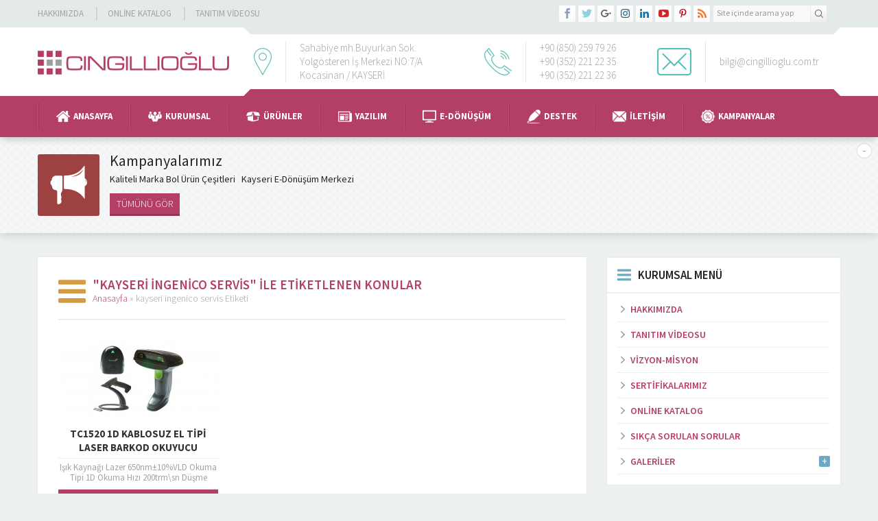

--- FILE ---
content_type: text/html; charset=UTF-8
request_url: https://www.cingillioglu.com.tr/tag/kayseri-ingenico-servis/
body_size: 10604
content:
<!DOCTYPE html>
<html dir="ltr" lang="tr"
	prefix="og: https://ogp.me/ns#"  >
<head>
<meta name="viewport" content="width=device-width, initial-scale=1" />
<meta charset="UTF-8" />
<link href='https://fonts.googleapis.com/css?family=Source+Sans+Pro:300,400,600,700,400italic&amp;subset=latin,latin-ext' rel='stylesheet' type='text/css'>
<link rel="stylesheet" type="text/css" href="https://www.cingillioglu.com.tr/wp-content/themes/yakamoz/style.css" media="all" />
<style>a,h1,h2,h3,h4{color:#b33f66;}#menu li:before{background:#a53158;border-left:1px solid #bf4b72;}#featured .line,#featured .line:before{background:#be4a71;}#headerInfo .bottom,#menuGroup,#menu .sub-menu,#featured,footer,.safirButton,.safirnavi span,.safirnavi a,#spot .toggle:hover{background:#b33f66;}.aboutWidget .menuBlock.mavi a:hover .icon,.mavi .safirBox .safirButton:hover,#spot.mavi .safirButton:hover,.safirCustomMenu.mavi .toggle.icon,.buttonWidget.mavi .icon,body.safirColormavi #content form input[type=submit],#spot.mavi .icon,#content #comments.mavi form input[type=submit]{background:#6AAAC4;}.buttonWidget.mavi{background:#74b4ce}.buttonWidget.mavi:hover,.buttonWidget.mavi:hover .icon{background:#65a5bf}.aboutWidget .menuBlock.mavi a .title,.advancedPostsWidget1.mavi .item .title a:hover,.advancedPostsWidget2.mavi .item .title a:hover,.categoriesWidget.mavi .item .title a:hover,.safirCustomMenu.mavi a:hover,.safirCustomMenu.mavi a .title.active{color:#6AAAC4;}.descriptionbox.mavi .inner{background-color:rgba(106,170,196,0.85);}.safirOwlButtons.mavi .owl-buttons .owl-prev{background-position:-20px -660px;}.safirOwlButtons.mavi .owl-buttons .owl-next{background-position:-20px -680px;}aside .safirOwlButtons.mavi .owl-buttons .owl-prev{background-position:-15px -495px;}aside .safirOwlButtons.mavi .owl-buttons .owl-next{background-position:-15px -510px;}body.safirColormavi .safir-faq .icon:before{background-position:-20px -140px;}.aboutWidget .menuBlock.kirmizi a:hover .icon,.kirmizi .safirBox .safirButton:hover,#spot.kirmizi .safirButton:hover,.safirCustomMenu.kirmizi .toggle.icon,.buttonWidget.kirmizi .icon,body.safirColorkirmizi #content form input[type=submit],#spot.kirmizi .icon,#content #comments.kirmizi form input[type=submit]{background:#9E4141;}.buttonWidget.kirmizi{background:#a84b4b}.buttonWidget.kirmizi:hover,.buttonWidget.kirmizi:hover .icon{background:#993c3c}.aboutWidget .menuBlock.kirmizi a .title,.advancedPostsWidget1.kirmizi .item .title a:hover,.advancedPostsWidget2.kirmizi .item .title a:hover,.categoriesWidget.kirmizi .item .title a:hover,.safirCustomMenu.kirmizi a:hover,.safirCustomMenu.kirmizi a .title.active{color:#9E4141;}.descriptionbox.kirmizi .inner{background-color:rgba(158,65,65,0.85);}.safirOwlButtons.kirmizi .owl-buttons .owl-prev{background-position:-40px -660px;}.safirOwlButtons.kirmizi .owl-buttons .owl-next{background-position:-40px -680px;}aside .safirOwlButtons.kirmizi .owl-buttons .owl-prev{background-position:-30px -495px;}aside .safirOwlButtons.kirmizi .owl-buttons .owl-next{background-position:-30px -510px;}body.safirColorkirmizi .safir-faq .icon:before{background-position:-40px -140px;}.aboutWidget .menuBlock.yesil a:hover .icon,.yesil .safirBox .safirButton:hover,#spot.yesil .safirButton:hover,.safirCustomMenu.yesil .toggle.icon,.buttonWidget.yesil .icon,body.safirColoryesil #content form input[type=submit],#spot.yesil .icon,#content #comments.yesil form input[type=submit]{background:#4DB34D;}.buttonWidget.yesil{background:#57bd57}.buttonWidget.yesil:hover,.buttonWidget.yesil:hover .icon{background:#48ae48}.aboutWidget .menuBlock.yesil a .title,.advancedPostsWidget1.yesil .item .title a:hover,.advancedPostsWidget2.yesil .item .title a:hover,.categoriesWidget.yesil .item .title a:hover,.safirCustomMenu.yesil a:hover,.safirCustomMenu.yesil a .title.active{color:#4DB34D;}.descriptionbox.yesil .inner{background-color:rgba(77,179,77,0.85);}.safirOwlButtons.yesil .owl-buttons .owl-prev{background-position:-60px -660px;}.safirOwlButtons.yesil .owl-buttons .owl-next{background-position:-60px -680px;}aside .safirOwlButtons.yesil .owl-buttons .owl-prev{background-position:-45px -495px;}aside .safirOwlButtons.yesil .owl-buttons .owl-next{background-position:-45px -510px;}body.safirColoryesil .safir-faq .icon:before{background-position:-60px -140px;}.aboutWidget .menuBlock.turuncu a:hover .icon,.turuncu .safirBox .safirButton:hover,#spot.turuncu .safirButton:hover,.safirCustomMenu.turuncu .toggle.icon,.buttonWidget.turuncu .icon,body.safirColorturuncu #content form input[type=submit],#spot.turuncu .icon,#content #comments.turuncu form input[type=submit]{background:#D39B42;}.buttonWidget.turuncu{background:#dda54c}.buttonWidget.turuncu:hover,.buttonWidget.turuncu:hover .icon{background:#ce963d}.aboutWidget .menuBlock.turuncu a .title,.advancedPostsWidget1.turuncu .item .title a:hover,.advancedPostsWidget2.turuncu .item .title a:hover,.categoriesWidget.turuncu .item .title a:hover,.safirCustomMenu.turuncu a:hover,.safirCustomMenu.turuncu a .title.active{color:#D39B42;}.descriptionbox.turuncu .inner{background-color:rgba(211,155,66,0.85);}.safirOwlButtons.turuncu .owl-buttons .owl-prev{background-position:-80px -660px;}.safirOwlButtons.turuncu .owl-buttons .owl-next{background-position:-80px -680px;}aside .safirOwlButtons.turuncu .owl-buttons .owl-prev{background-position:-60px -495px;}aside .safirOwlButtons.turuncu .owl-buttons .owl-next{background-position:-60px -510px;}body.safirColorturuncu .safir-faq .icon:before{background-position:-80px -140px;}.aboutWidget .menuBlock.siyah a:hover .icon,.siyah .safirBox .safirButton:hover,#spot.siyah .safirButton:hover,.safirCustomMenu.siyah .toggle.icon,.buttonWidget.siyah .icon,body.safirColorsiyah #content form input[type=submit],#spot.siyah .icon,#content #comments.siyah form input[type=submit]{background:#262626;}.buttonWidget.siyah{background:#303030}.buttonWidget.siyah:hover,.buttonWidget.siyah:hover .icon{background:#212121}.aboutWidget .menuBlock.siyah a .title,.advancedPostsWidget1.siyah .item .title a:hover,.advancedPostsWidget2.siyah .item .title a:hover,.categoriesWidget.siyah .item .title a:hover,.safirCustomMenu.siyah a:hover,.safirCustomMenu.siyah a .title.active{color:#262626;}.descriptionbox.siyah .inner{background-color:rgba(38,38,38,0.85);}.safirOwlButtons.siyah .owl-buttons .owl-prev{background-position:-100px -660px;}.safirOwlButtons.siyah .owl-buttons .owl-next{background-position:-100px -680px;}aside .safirOwlButtons.siyah .owl-buttons .owl-prev{background-position:-75px -495px;}aside .safirOwlButtons.siyah .owl-buttons .owl-next{background-position:-75px -510px;}body.safirColorsiyah .safir-faq .icon:before{background-position:-100px -140px;}</style><link rel="shortcut icon" href="http://cingillioglu.com.tr/wp-content/uploads/2016/07/cbc.png" type="image/x-icon">

<!--[if lt IE 9]>
<script src="https://www.cingillioglu.com.tr/wp-content/themes/yakamoz/scripts/html5shiv.js"></script>
<![endif]-->

	<link rel="image_src" href="https://www.cingillioglu.com.tr/wp-content/uploads/2022/06/TC1520-1D-Kablosuz-El-Tipi-Laser-Barkod-Okuyucu.jpg"/>
	<link rel="canonical" href="https://www.cingillioglu.com.tr/tc1520-1d-kablosuz-el-tipi-laser-barkod-okuyucu/" />
	<meta property="og:type" content="article" />
	<meta property="og:description" content="Işık Kaynağı Lazer 650nm±10%VLD Okuma Tipi 1D Okuma Hızı 200trm\sn Düşme Dayanıklılığı 1,8m Okuma Mesafesi 0-550mm Çalışma Sıcaklığı -20/60 Derece Boyutlar 170 x 96 x 70mm Standartlar IP54 Stand Dahil Bağlantı Kablosuz Ağırlık 185gr Garanti 2 Yıl" />
	<meta property="og:title" content="TC1520 1D Kablosuz El Tipi Laser Barkod Okuyucu" />
	<meta property="og:image" content="https://www.cingillioglu.com.tr/wp-content/uploads/2022/06/TC1520-1D-Kablosuz-El-Tipi-Laser-Barkod-Okuyucu.jpg" />
	<meta property="og:url" content="https://www.cingillioglu.com.tr/tc1520-1d-kablosuz-el-tipi-laser-barkod-okuyucu/" />
	<meta property="og:image:width" content="450"/>
	<meta property="og:image:height" content="298"/>


		<!-- All in One SEO 4.4.1 - aioseo.com -->
		<title>kayseri ingenico servis | CINGILLIOĞLU BİLGİSAYAR TEKNOLOJİ</title>
		<meta name="robots" content="max-image-preview:large" />
		<link rel="canonical" href="https://www.cingillioglu.com.tr/tag/kayseri-ingenico-servis/" />
		<meta name="generator" content="All in One SEO (AIOSEO) 4.4.1" />
		<meta name="google" content="nositelinkssearchbox" />
		<script type="application/ld+json" class="aioseo-schema">
			{"@context":"https:\/\/schema.org","@graph":[{"@type":"BreadcrumbList","@id":"https:\/\/www.cingillioglu.com.tr\/tag\/kayseri-ingenico-servis\/#breadcrumblist","itemListElement":[{"@type":"ListItem","@id":"https:\/\/www.cingillioglu.com.tr\/#listItem","position":1,"item":{"@type":"WebPage","@id":"https:\/\/www.cingillioglu.com.tr\/","name":"Ana Sayfa","description":"YAZAR KASA POS KAYSER\u0130 YEN\u0130 NES\u0130L YAZAR KASA POS RESTORAN OTOMASYON KAYSER\u0130 BARKOD OKUYUCU KAYSER\u0130 BARKOD YAZICI KAYSER\u0130 PARA SAYMA MAK\u0130NES\u0130 SAHTE PARA KONTROL","url":"https:\/\/www.cingillioglu.com.tr\/"},"nextItem":"https:\/\/www.cingillioglu.com.tr\/tag\/kayseri-ingenico-servis\/#listItem"},{"@type":"ListItem","@id":"https:\/\/www.cingillioglu.com.tr\/tag\/kayseri-ingenico-servis\/#listItem","position":2,"item":{"@type":"WebPage","@id":"https:\/\/www.cingillioglu.com.tr\/tag\/kayseri-ingenico-servis\/","name":"kayseri ingenico servis","url":"https:\/\/www.cingillioglu.com.tr\/tag\/kayseri-ingenico-servis\/"},"previousItem":"https:\/\/www.cingillioglu.com.tr\/#listItem"}]},{"@type":"CollectionPage","@id":"https:\/\/www.cingillioglu.com.tr\/tag\/kayseri-ingenico-servis\/#collectionpage","url":"https:\/\/www.cingillioglu.com.tr\/tag\/kayseri-ingenico-servis\/","name":"kayseri ingenico servis | CINGILLIO\u011eLU B\u0130LG\u0130SAYAR TEKNOLOJ\u0130","inLanguage":"tr-TR","isPartOf":{"@id":"https:\/\/www.cingillioglu.com.tr\/#website"},"breadcrumb":{"@id":"https:\/\/www.cingillioglu.com.tr\/tag\/kayseri-ingenico-servis\/#breadcrumblist"}},{"@type":"Organization","@id":"https:\/\/www.cingillioglu.com.tr\/#organization","name":"CINGILLIO\u011eLU B\u0130LG\u0130SAYAR TEKNOLOJ\u0130","url":"https:\/\/www.cingillioglu.com.tr\/"},{"@type":"WebSite","@id":"https:\/\/www.cingillioglu.com.tr\/#website","url":"https:\/\/www.cingillioglu.com.tr\/","name":"CINGILLIO\u011eLU B\u0130LG\u0130SAYAR TEKNOLOJ\u0130","description":"Barkod Otomasyon & YazarKasa Pos & E-D\u00f6n\u00fc\u015f\u00fcm","inLanguage":"tr-TR","publisher":{"@id":"https:\/\/www.cingillioglu.com.tr\/#organization"}}]}
		</script>
		<!-- All in One SEO -->

<link rel='dns-prefetch' href='//ajax.googleapis.com' />
<link rel='dns-prefetch' href='//code.jivosite.com' />
<link rel='dns-prefetch' href='//s.w.org' />
<link rel="alternate" type="application/rss+xml" title="CINGILLIOĞLU BİLGİSAYAR TEKNOLOJİ &raquo; kayseri ingenico servis etiket beslemesi" href="https://www.cingillioglu.com.tr/tag/kayseri-ingenico-servis/feed/" />
		<script type="text/javascript">
			window._wpemojiSettings = {"baseUrl":"https:\/\/s.w.org\/images\/core\/emoji\/13.1.0\/72x72\/","ext":".png","svgUrl":"https:\/\/s.w.org\/images\/core\/emoji\/13.1.0\/svg\/","svgExt":".svg","source":{"concatemoji":"https:\/\/www.cingillioglu.com.tr\/wp-includes\/js\/wp-emoji-release.min.js?ver=5.8.12"}};
			!function(e,a,t){var n,r,o,i=a.createElement("canvas"),p=i.getContext&&i.getContext("2d");function s(e,t){var a=String.fromCharCode;p.clearRect(0,0,i.width,i.height),p.fillText(a.apply(this,e),0,0);e=i.toDataURL();return p.clearRect(0,0,i.width,i.height),p.fillText(a.apply(this,t),0,0),e===i.toDataURL()}function c(e){var t=a.createElement("script");t.src=e,t.defer=t.type="text/javascript",a.getElementsByTagName("head")[0].appendChild(t)}for(o=Array("flag","emoji"),t.supports={everything:!0,everythingExceptFlag:!0},r=0;r<o.length;r++)t.supports[o[r]]=function(e){if(!p||!p.fillText)return!1;switch(p.textBaseline="top",p.font="600 32px Arial",e){case"flag":return s([127987,65039,8205,9895,65039],[127987,65039,8203,9895,65039])?!1:!s([55356,56826,55356,56819],[55356,56826,8203,55356,56819])&&!s([55356,57332,56128,56423,56128,56418,56128,56421,56128,56430,56128,56423,56128,56447],[55356,57332,8203,56128,56423,8203,56128,56418,8203,56128,56421,8203,56128,56430,8203,56128,56423,8203,56128,56447]);case"emoji":return!s([10084,65039,8205,55357,56613],[10084,65039,8203,55357,56613])}return!1}(o[r]),t.supports.everything=t.supports.everything&&t.supports[o[r]],"flag"!==o[r]&&(t.supports.everythingExceptFlag=t.supports.everythingExceptFlag&&t.supports[o[r]]);t.supports.everythingExceptFlag=t.supports.everythingExceptFlag&&!t.supports.flag,t.DOMReady=!1,t.readyCallback=function(){t.DOMReady=!0},t.supports.everything||(n=function(){t.readyCallback()},a.addEventListener?(a.addEventListener("DOMContentLoaded",n,!1),e.addEventListener("load",n,!1)):(e.attachEvent("onload",n),a.attachEvent("onreadystatechange",function(){"complete"===a.readyState&&t.readyCallback()})),(n=t.source||{}).concatemoji?c(n.concatemoji):n.wpemoji&&n.twemoji&&(c(n.twemoji),c(n.wpemoji)))}(window,document,window._wpemojiSettings);
		</script>
		<style type="text/css">
img.wp-smiley,
img.emoji {
	display: inline !important;
	border: none !important;
	box-shadow: none !important;
	height: 1em !important;
	width: 1em !important;
	margin: 0 .07em !important;
	vertical-align: -0.1em !important;
	background: none !important;
	padding: 0 !important;
}
</style>
	<link rel='stylesheet' id='wp-block-library-css'  href='https://www.cingillioglu.com.tr/wp-includes/css/dist/block-library/style.min.css?ver=5.8.12' type='text/css' media='all' />
<link rel='stylesheet' id='contact-form-7-css'  href='https://www.cingillioglu.com.tr/wp-content/plugins/contact-form-7/includes/css/styles.css?ver=5.5.6.1' type='text/css' media='all' />
<link rel='stylesheet' id='rs-plugin-settings-css'  href='https://www.cingillioglu.com.tr/wp-content/plugins/revslider/public/assets/css/settings.css?ver=5.2.5.4' type='text/css' media='all' />
<style id='rs-plugin-settings-inline-css' type='text/css'>
#rs-demo-id {}
</style>
<script type='text/javascript' src='https://ajax.googleapis.com/ajax/libs/jquery/2.2.0/jquery.min.js' id='jquery-js'></script>
<script type='text/javascript' src='https://www.cingillioglu.com.tr/wp-content/plugins/christmas-snow-fall/js/snow-fall.js?ver=1' id='christmas-snow-min-js-js'></script>
<script type='text/javascript' src='https://www.cingillioglu.com.tr/wp-content/plugins/revslider/public/assets/js/jquery.themepunch.tools.min.js?ver=5.2.5.4' id='tp-tools-js'></script>
<script type='text/javascript' src='https://www.cingillioglu.com.tr/wp-content/plugins/revslider/public/assets/js/jquery.themepunch.revolution.min.js?ver=5.2.5.4' id='revmin-js'></script>
<link rel="https://api.w.org/" href="https://www.cingillioglu.com.tr/wp-json/" /><link rel="alternate" type="application/json" href="https://www.cingillioglu.com.tr/wp-json/wp/v2/tags/577" /><link rel="EditURI" type="application/rsd+xml" title="RSD" href="https://www.cingillioglu.com.tr/xmlrpc.php?rsd" />
<link rel="wlwmanifest" type="application/wlwmanifest+xml" href="https://www.cingillioglu.com.tr/wp-includes/wlwmanifest.xml" /> 

<!-- Google Webmaster Tools plugin for WordPress -->

<meta name="bmi-version" content="2.0.0" />      <script defer type="text/javascript" id="bmip-js-inline-remove-js">
        function objectToQueryString(obj){
          return Object.keys(obj).map(key => key + '=' + obj[key]).join('&');
        }

        function globalBMIKeepAlive() {
          let xhr = new XMLHttpRequest();
          let data = { action: "bmip_keepalive", token: "bmip", f: "refresh" };
          let url = 'https://www.cingillioglu.com.tr/wp-admin/admin-ajax.php' + '?' + objectToQueryString(data);
          xhr.open('POST', url, true);
          xhr.setRequestHeader("X-Requested-With", "XMLHttpRequest");
          xhr.onreadystatechange = function () {
            if (xhr.readyState === 4) {
              let response;
              if (response = JSON.parse(xhr.responseText)) {
                if (typeof response.status != 'undefined' && response.status === 'success') {
                  //setTimeout(globalBMIKeepAlive, 3000);
                } else {
                  //setTimeout(globalBMIKeepAlive, 20000);
                }
              }
            }
          };

          xhr.send(JSON.stringify(data));
        }

        document.querySelector('#bmip-js-inline-remove-js').remove();
      </script>
      <meta name="generator" content="Powered by Slider Revolution 5.2.5.4 - responsive, Mobile-Friendly Slider Plugin for WordPress with comfortable drag and drop interface." />
<link rel="icon" href="https://www.cingillioglu.com.tr/wp-content/uploads/2021/06/cropped-favicon-16x16-32x32.png" sizes="32x32" />
<link rel="icon" href="https://www.cingillioglu.com.tr/wp-content/uploads/2021/06/cropped-favicon-16x16-192x192.png" sizes="192x192" />
<link rel="apple-touch-icon" href="https://www.cingillioglu.com.tr/wp-content/uploads/2021/06/cropped-favicon-16x16-180x180.png" />
<meta name="msapplication-TileImage" content="https://www.cingillioglu.com.tr/wp-content/uploads/2021/06/cropped-favicon-16x16-270x270.png" />
<meta name="google-site-verification" content="riGt4O0COukHzPn8taZmv69WphI7ej2R9C2TJ1r1irY" /><script async src="//pagead2.googlesyndication.com/pagead/js/adsbygoogle.js"></script>
<script>
  (adsbygoogle = window.adsbygoogle || []).push({
    google_ad_client: "ca-pub-8518807101927458",
    enable_page_level_ads: true
  });
</script></head>
	<!-- Global site tag (gtag.js) - Google Analytics -->
<script async src="https://www.googletagmanager.com/gtag/js?id=UA-127840032-2">
</script>
<script>
  window.dataLayer = window.dataLayer || [];
  function gtag(){dataLayer.push(arguments);}
  gtag('js', new Date());

  gtag('config', 'UA-127840032-2');
</script>
<body class="archive tag tag-kayseri-ingenico-servis tag-577 desktop stickyMenu sidebarRight safirColorturuncu elementor-default elementor-kit-55666">


<header>
	<div id="topbar">
		<div class="innerContainer">
			<div id="topmenu">
				<ul id="menu-ust-menu" class="menu"><li id="menu-item-266" class="menu-item menu-item-type-post_type menu-item-object-page menu-item-266"><a href="https://www.cingillioglu.com.tr/hakkimizda/">Hakkımızda</a></li>
<li id="menu-item-267" class="menu-item menu-item-type-post_type menu-item-object-page menu-item-267"><a href="https://www.cingillioglu.com.tr/online-katalog/">Online Katalog</a></li>
<li id="menu-item-268" class="menu-item menu-item-type-post_type menu-item-object-page menu-item-268"><a href="https://www.cingillioglu.com.tr/tanitim-videosu/">Tanıtım Videosu</a></li>
</ul>			</div>
			<div class="rightBlock">
				<div id="topSearch">
					<form method="get" id="safir-searchform" action="https://www.cingillioglu.com.tr">
						<input type="text" name="s" id="s" value="Site içinde arama yap" onblur="if(this.value=='') this.value=this.defaultValue;" onfocus="if(this.value==this.defaultValue) this.value='';" />
						<button type="submit"></button>
					</form>
				</div>
				<div id="topSocial" class="safirSocial">
										<ul>
						<li class="facebook"><a rel="external" href="https://www.facebook.com/cingillioglubilgisayar/" title="Sitemizi Facebook üzerinden takip edin"></a></li><li class="twitter"><a rel="external" href="https://www.facebook.com/cingillioglubilgisayar/" title="Sitemizi Twitter üzerinden takip edin"></a></li><li class="google"><a rel="external" href="https://www.facebook.com/cingillioglubilgisayar/" title="Sitemizi Google üzerinden takip edin"></a></li><li class="instagram"><a rel="external" href="https://www.instagram.com/cingilliogluteknoloji/" title="Sitemizi Instagram üzerinden takip edin"></a></li><li class="linkedin"><a rel="external" href="https://www.facebook.com/cingillioglubilgisayar/" title="Sitemizi Linkedin üzerinden takip edin"></a></li><li class="youtube"><a rel="external" href="https://www.youtube.com/channel/UCLAQClnRO5eVtfpyRd5G32g?view_as=subscriber" title="Sitemizi Youtube üzerinden takip edin"></a></li><li class="pinterest"><a rel="external" href="https://www.facebook.com/cingillioglubilgisayar/" title="Sitemizi Pinterest üzerinden takip edin"></a></li><li class="rss"><a rel="external" href="http://cingillioglu.com.tr/feed/" title="Sitemizi Rss üzerinden takip edin"></a></li>					</ul>
				</div>
			</div>
		</div>
	</div>

	<div id="header">
		<div class="innerContainer">
			<div id="logo">
								<span><a href="https://www.cingillioglu.com.tr"><img src="https://www.cingillioglu.com.tr/wp-content/uploads/2016/07/p2.png" alt="CINGILLIOĞLU BİLGİSAYAR TEKNOLOJİ" title="CINGILLIOĞLU BİLGİSAYAR TEKNOLOJİ - Anasayfa" width="280" height="40" /></a></span>			</div>
			<div id="headerInfo">
				<div class="top"></div>
				<div class="inner">
											<div class="item address">
							<div class="icon"></div>
							<div class="text"><div class="inner"><span>Adres: </span> Sahabiye mh.Buyurkan Sok. Yolgösteren İş Merkezi NO:7/A Kocasinan / KAYSERİ</div></div>
						</div>
																<div class="item phone">
							<div class="icon"></div>
							<div class="text"><div class="inner"><span>Telefon: </span> +90 (850) 259 79 26<br />
+90 (352) 221 22 35<br />
+90 (352) 221 22 36<br />
<br />
</div></div>
						</div>
																<div class="item email">
							<div class="icon"></div>
							<div class="text"><div class="inner"><span>Email: </span> bilgi@cingillioglu.com.tr</div></div>
						</div>
									</div>
				<div class="bottom"></div>
			</div>
		</div>
	</div>
</header>

<div id="menuGroup">
	<div class="innerContainer">
		<div id="menu">
			<ul id="menu-ana-menu" class="menu"><li id="menu-item-14" class="ev menu-item menu-item-type-custom menu-item-object-custom menu-item-14"><a href="http://cingillioglu.com.tr/">Anasayfa</a></li>
<li id="menu-item-58" class="kurumsal menu-item menu-item-type-custom menu-item-object-custom menu-item-has-children menu-item-58"><a href="#">Kurumsal</a>
<ul class="sub-menu">
	<li id="menu-item-265" class="referans menu-item menu-item-type-post_type menu-item-object-page menu-item-265"><a href="https://www.cingillioglu.com.tr/hakkimizda/">Hakkımızda</a></li>
	<li id="menu-item-154" class="video menu-item menu-item-type-post_type menu-item-object-page menu-item-154"><a href="https://www.cingillioglu.com.tr/tanitim-videosu/">Tanıtım Videosu</a></li>
	<li id="menu-item-146" class="bina menu-item menu-item-type-custom menu-item-object-custom menu-item-146"><a href="http://cingillioglu.com.tr/vizyon-misyon">Vizyon-Misyon</a></li>
	<li id="menu-item-240" class="pdf menu-item menu-item-type-post_type menu-item-object-page menu-item-240"><a href="https://www.cingillioglu.com.tr/online-katalog/">Online Katalog</a></li>
	<li id="menu-item-81" class="dunya menu-item menu-item-type-taxonomy menu-item-object-category menu-item-81"><a href="https://www.cingillioglu.com.tr/category/haberler/">Bizden Haberler</a></li>
</ul>
</li>
<li id="menu-item-38" class="urun menu-item menu-item-type-taxonomy menu-item-object-category current-post-ancestor current-menu-parent current-post-parent menu-item-has-children menu-item-38"><a href="https://www.cingillioglu.com.tr/category/urunler/">Ürünler</a>
<ul class="sub-menu">
	<li id="menu-item-39" class="urun menu-item menu-item-type-taxonomy menu-item-object-category current-post-ancestor current-menu-parent current-post-parent menu-item-39"><a href="https://www.cingillioglu.com.tr/category/urunler/yazarkasapos/">Yazar Kasa Pos</a></li>
	<li id="menu-item-59" class="urun menu-item menu-item-type-taxonomy menu-item-object-category menu-item-59"><a href="https://www.cingillioglu.com.tr/category/urunler/pos-sistem/">Pos Sistemleri</a></li>
	<li id="menu-item-40" class="urun menu-item menu-item-type-taxonomy menu-item-object-category menu-item-40"><a href="https://www.cingillioglu.com.tr/category/urunler/teraziler/">Terazi</a></li>
	<li id="menu-item-41" class="urun menu-item menu-item-type-taxonomy menu-item-object-category menu-item-41"><a href="https://www.cingillioglu.com.tr/category/urunler/barkod-okuyucu/">Barkod Okuyucu</a></li>
	<li id="menu-item-42" class="urun menu-item menu-item-type-taxonomy menu-item-object-category menu-item-42"><a href="https://www.cingillioglu.com.tr/category/urunler/barkod-yazici/">Barkod Yazıcı</a></li>
	<li id="menu-item-43" class="urun menu-item menu-item-type-taxonomy menu-item-object-category menu-item-43"><a href="https://www.cingillioglu.com.tr/category/urunler/el-terminali/">El Terminali</a></li>
	<li id="menu-item-44" class="urun menu-item menu-item-type-taxonomy menu-item-object-category menu-item-44"><a href="https://www.cingillioglu.com.tr/category/urunler/termal-yazici/">Termal Yazıcı</a></li>
	<li id="menu-item-46" class="urun menu-item menu-item-type-taxonomy menu-item-object-category menu-item-46"><a href="https://www.cingillioglu.com.tr/category/urunler/etiket-ribon/">Sarf Malzeme</a></li>
	<li id="menu-item-47853" class="urun menu-item menu-item-type-taxonomy menu-item-object-category menu-item-47853"><a href="https://www.cingillioglu.com.tr/category/urunler/para-sayma-makineleri/">Para Sayma Makineleri</a></li>
	<li id="menu-item-1189" class="urun menu-item menu-item-type-post_type menu-item-object-page menu-item-1189"><a href="https://www.cingillioglu.com.tr/para-cekmeceleri/">Para Çekmeceleri</a></li>
	<li id="menu-item-1108" class="urun menu-item menu-item-type-post_type menu-item-object-page menu-item-1108"><a href="https://www.cingillioglu.com.tr/sahte-para-kontol-makinesi/">Sahte Para Kontol Makinesi</a></li>
</ul>
</li>
<li id="menu-item-419" class="gazete menu-item menu-item-type-taxonomy menu-item-object-category menu-item-has-children menu-item-419"><a href="https://www.cingillioglu.com.tr/category/yazilim/">YAZILIM</a>
<ul class="sub-menu">
	<li id="menu-item-262" class="gazete menu-item menu-item-type-post_type menu-item-object-page menu-item-262"><a href="https://www.cingillioglu.com.tr/hizlisatis/">Hızlı Satış</a></li>
	<li id="menu-item-55967" class="gazete menu-item menu-item-type-post_type menu-item-object-page menu-item-55967"><a href="https://www.cingillioglu.com.tr/toshiba-bulut-android-pos-sistemi/">Toshiba Bulut Android Pos Sistemi</a></li>
	<li id="menu-item-972" class="gazete menu-item menu-item-type-post_type menu-item-object-page menu-item-972"><a href="https://www.cingillioglu.com.tr/market-magaza-otomasyonu/">Market &#038; Mağaza Otomasyonu</a></li>
	<li id="menu-item-995" class="gazete menu-item menu-item-type-post_type menu-item-object-page menu-item-995"><a href="https://www.cingillioglu.com.tr/tekstil-yazilim/">Tekstil Yazılım</a></li>
	<li id="menu-item-1640" class="gazete menu-item menu-item-type-post_type menu-item-object-page menu-item-has-children menu-item-1640"><a href="https://www.cingillioglu.com.tr/e-ticaret-yonetimi/">E-Ticaret Yönetimi</a>
	<ul class="sub-menu">
		<li id="menu-item-43570" class="menu-item menu-item-type-post_type menu-item-object-post menu-item-43570"><a href="https://www.cingillioglu.com.tr/barsoft-e-ticaret-yonetimi/">Barsoft E-Ticaret Yönetimi</a></li>
	</ul>
</li>
	<li id="menu-item-1638" class="gazete menu-item menu-item-type-post_type menu-item-object-page menu-item-1638"><a href="https://www.cingillioglu.com.tr/restoran-yonetimi/">Restoran Otomasyon</a></li>
</ul>
</li>
<li id="menu-item-1121" class="monitor menu-item menu-item-type-taxonomy menu-item-object-category menu-item-has-children menu-item-1121"><a href="https://www.cingillioglu.com.tr/category/e-donusum/">E-Dönüşüm</a>
<ul class="sub-menu">
	<li id="menu-item-55903" class="menu-item menu-item-type-post_type menu-item-object-page menu-item-55903"><a href="https://www.cingillioglu.com.tr/mali-muhur/">MALİ MÜHÜR</a></li>
	<li id="menu-item-55844" class="monitor menu-item menu-item-type-post_type menu-item-object-post menu-item-55844"><a href="https://www.cingillioglu.com.tr/e-imza/">E-İmza</a></li>
	<li id="menu-item-978" class="monitor menu-item menu-item-type-post_type menu-item-object-page menu-item-978"><a href="https://www.cingillioglu.com.tr/e-fatura/">E-Fatura</a></li>
	<li id="menu-item-1165" class="monitor menu-item menu-item-type-post_type menu-item-object-page menu-item-1165"><a href="https://www.cingillioglu.com.tr/e-arsiv-fatura/">E-Arşiv Fatura</a></li>
	<li id="menu-item-982" class="monitor menu-item menu-item-type-post_type menu-item-object-page menu-item-982"><a href="https://www.cingillioglu.com.tr/e-defter/">E-Defter</a></li>
	<li id="menu-item-1147" class="monitor menu-item menu-item-type-post_type menu-item-object-page menu-item-1147"><a href="https://www.cingillioglu.com.tr/e-defter-saklama/">E-Defter Saklama</a></li>
	<li id="menu-item-1140" class="monitor menu-item menu-item-type-post_type menu-item-object-page menu-item-1140"><a href="https://www.cingillioglu.com.tr/e-muhasebe/">E-Muhasebe</a></li>
	<li id="menu-item-1714" class="monitor menu-item menu-item-type-post_type menu-item-object-page menu-item-has-children menu-item-1714"><a href="https://www.cingillioglu.com.tr/e-smm/">E-smm</a>
	<ul class="sub-menu">
		<li id="menu-item-1719" class="monitor menu-item menu-item-type-post_type menu-item-object-post menu-item-1719"><a href="https://www.cingillioglu.com.tr/dedede/">KİMLER E-SERBEST MESLEK MAKBUZU UYGULAMASINA GEÇİŞ YAPABİLİR?</a></li>
		<li id="menu-item-1730" class="monitor menu-item menu-item-type-post_type menu-item-object-post menu-item-1730"><a href="https://www.cingillioglu.com.tr/e-serbest-meslek-makbuzuna-gecis-cok-kolay/">E-SERBEST MESLEK MAKBUZUNA GEÇİŞ ÇOK KOLAY!</a></li>
		<li id="menu-item-1731" class="monitor menu-item menu-item-type-post_type menu-item-object-post menu-item-1731"><a href="https://www.cingillioglu.com.tr/e-serbest-meslek-makbuzu-zorunlu-mu/">E-SERBEST MESLEK MAKBUZU ZORUNLU MU?</a></li>
		<li id="menu-item-1729" class="monitor menu-item menu-item-type-post_type menu-item-object-post menu-item-1729"><a href="https://www.cingillioglu.com.tr/neden-edm-e-serbest-meslek-makbuzu/">NEDEN EDM E-SERBEST MESLEK MAKBUZU?</a></li>
		<li id="menu-item-1728" class="monitor menu-item menu-item-type-post_type menu-item-object-post menu-item-1728"><a href="https://www.cingillioglu.com.tr/esmm-kullaniminda-oncu-sektorler/">ESMM KULLANIMINDA ÖNCÜ SEKTÖRLER</a></li>
	</ul>
</li>
	<li id="menu-item-1142" class="monitor menu-item menu-item-type-post_type menu-item-object-page menu-item-1142"><a href="https://www.cingillioglu.com.tr/e-beyanname/">E-Beyanname</a></li>
	<li id="menu-item-1145" class="monitor menu-item menu-item-type-post_type menu-item-object-page menu-item-1145"><a href="https://www.cingillioglu.com.tr/e-mutabakat/">E-Mutabakat</a></li>
	<li id="menu-item-1144" class="monitor menu-item menu-item-type-post_type menu-item-object-page menu-item-1144"><a href="https://www.cingillioglu.com.tr/e-bordro/">E-Bordro</a></li>
	<li id="menu-item-1143" class="monitor menu-item menu-item-type-post_type menu-item-object-page menu-item-1143"><a href="https://www.cingillioglu.com.tr/e-bilet/">E-Bilet</a></li>
	<li id="menu-item-1146" class="monitor menu-item menu-item-type-post_type menu-item-object-page menu-item-1146"><a href="https://www.cingillioglu.com.tr/e-yedekleme/">E-Yedekleme</a></li>
	<li id="menu-item-55865" class="monitor menu-item menu-item-type-post_type menu-item-object-post menu-item-55865"><a href="https://www.cingillioglu.com.tr/kayseri-mali-muhur/">KAYSERİ MALİ MÜHÜR</a></li>
	<li id="menu-item-1141" class="monitor menu-item menu-item-type-post_type menu-item-object-page menu-item-1141"><a href="https://www.cingillioglu.com.tr/kep-kayitli-elektronik-posta/">KEP – Kayıtlı Elektronik Posta</a></li>
</ul>
</li>
<li id="menu-item-177" class="kalem menu-item menu-item-type-taxonomy menu-item-object-category menu-item-177"><a href="https://www.cingillioglu.com.tr/category/blog/">Destek</a></li>
<li id="menu-item-13" class="iletisim menu-item menu-item-type-post_type menu-item-object-page menu-item-13"><a href="https://www.cingillioglu.com.tr/iletisim/">İletişim</a></li>
<li id="menu-item-55550" class="kampanya menu-item menu-item-type-post_type menu-item-object-page menu-item-55550"><a href="https://www.cingillioglu.com.tr/kampanyalar/">KAMPANYALAR</a></li>
</ul>		</div>
	</div>
</div>

	
<div id="spot" class="kirmizi">
	<span class="toggle closed"></span>
	<div class="inner">
		<div class="innerContainer">
			<div class="content">
								<div class="icon duyuru"></div>
								<div class="header">Kampanyalarımız</div>
				<div class="description">Kaliteli Marka Bol Ürün Çeşitleri
 
Kayseri E-Dönüşüm Merkezi</div>
									<a class="safirButton" href="http://www.cingillioglu.com.tr/kampanyalar">TÜMÜNÜ GÖR</a>
							</div>
		</div>
	</div>
</div>

<div id="main" class="innerContainer">
	<div id="content" >	
<div class="safirBox">
	<div class="mainHeading turuncu">
		<div class="icon liste"></div>
		<h1 class="title">
			&quot;kayseri ingenico servis&quot; ile Etiketlenen Konular											</h1>
				<div id="safircrumb">
			<a href="https://www.cingillioglu.com.tr/">Anasayfa</a> &raquo; <span class="current">kayseri ingenico servis Etiketi</span>		</div>	
			</div>		

		<div class="listing standard">
		<div class="itemContainer">
	<div class="item">
		<div class="thumb">
			<a href="https://www.cingillioglu.com.tr/tc1520-1d-kablosuz-el-tipi-laser-barkod-okuyucu/"><img src="https://www.cingillioglu.com.tr/wp-content/themes/yakamoz/lib/timthumb.php?zc=0&amp;src=https://www.cingillioglu.com.tr/wp-content/uploads/2022/06/TC1520-1D-Kablosuz-El-Tipi-Laser-Barkod-Okuyucu.jpg&amp;w=233&amp;h=131" alt="TC1520 1D Kablosuz El Tipi Laser Barkod Okuyucu" width="233" height="131" /></a>
		</div>
		<div class="titleContainer"><div class="title"><a href="https://www.cingillioglu.com.tr/tc1520-1d-kablosuz-el-tipi-laser-barkod-okuyucu/">TC1520 1D Kablosuz El Tipi Laser Barkod Okuyucu</a></div></div>
		<div class="detail">Işık Kaynağı Lazer 650nm±10%VLD Okuma Tipi 1D Okuma Hızı 200trm\sn Düşme Dayanıklılığı 1,8m Okuma Mesafesi 0-550mm Çalışma Sıcaklığı -20/60 Derece...</div>
		<a class="safirButton" href="https://www.cingillioglu.com.tr/tc1520-1d-kablosuz-el-tipi-laser-barkod-okuyucu/">DEVAMINI OKU</a>
	</div>
</div>	</div>
	

	
</div>
</div><!--content-->

<aside>
<div id="panels">
	<div class="safirCustomMenu sidebarWidget mavi sub-closed">
	<div class="safirBox">
			<div class="mainHeading mavi">
		<div class="icon liste"></div>		<div class="text">
			<div class="title">KURUMSAL MENÜ</div>
					</div>
	</div>
			<ul id="menu-kurumsal" class="menu"><li id="menu-item-288" class="menu-item menu-item-type-post_type menu-item-object-page menu-item-288"><a href="https://www.cingillioglu.com.tr/hakkimizda/"><div class="icon arrow"></div><span class="title">Hakkımızda</span></a></li>
<li id="menu-item-289" class="menu-item menu-item-type-post_type menu-item-object-page menu-item-289"><a href="https://www.cingillioglu.com.tr/tanitim-videosu/"><div class="icon arrow"></div><span class="title">Tanıtım Videosu</span></a></li>
<li id="menu-item-291" class="menu-item menu-item-type-post_type menu-item-object-page menu-item-291"><a href="https://www.cingillioglu.com.tr/vizyon-misyon/"><div class="icon arrow"></div><span class="title">VİZYON-MİSYON</span></a></li>
<li id="menu-item-292" class="menu-item menu-item-type-post_type menu-item-object-page menu-item-292"><a href="https://www.cingillioglu.com.tr/sertifikalarimiz/"><div class="icon arrow"></div><span class="title">Sertifikalarımız</span></a></li>
<li id="menu-item-247" class="menu-item menu-item-type-post_type menu-item-object-page menu-item-247"><a href="https://www.cingillioglu.com.tr/online-katalog/"><div class="icon arrow"></div><span class="title">Online Katalog</span></a></li>
<li id="menu-item-290" class="menu-item menu-item-type-post_type menu-item-object-page menu-item-290"><a href="https://www.cingillioglu.com.tr/sikca-sorulan-sorular/"><div class="icon arrow"></div><span class="title">Sıkça Sorulan Sorular</span></a></li>
<li id="menu-item-293" class="menu-item menu-item-type-custom menu-item-object-custom menu-item-has-children menu-item-293"><a href="#"><div class="icon arrow"></div><span class="title">Galeriler</span></a>
<ul class="sub-menu">
	<li id="menu-item-294" class="menu-item menu-item-type-post_type menu-item-object-page menu-item-294"><a href="https://www.cingillioglu.com.tr/foto-galeri/"><div class="icon arrow"></div><span class="title">Foto Galeri</span></a></li>
	<li id="menu-item-295" class="menu-item menu-item-type-taxonomy menu-item-object-category menu-item-295"><a href="https://www.cingillioglu.com.tr/category/video-galeri/"><div class="icon arrow"></div><span class="title">Video Galeri</span></a></li>
</ul>
</li>
</ul> 
	</div>
</div>
<div class="referencesWidget safirOwlButtons sidebarWidget mavi gallery">
	<div class="safirBox">
			<div class="mainHeading mavi">
		<div class="icon foto"></div>		<div class="text">
			<div class="title">FOTO GALERİ</div>
					</div>
	</div>
				<div class="itemsContainer">
				<div class="items">
											<div class="itemContainer">
							<a href="https://www.cingillioglu.com.tr/foto-galeri/">
														<img src="https://www.cingillioglu.com.tr/wp-content/uploads/2016/06/IMG_1322-160x90.jpg" alt="Galeri" width="160" height="90" />
							</a>
						</div>
												<div class="itemContainer">
							<a href="https://www.cingillioglu.com.tr/foto-galeri/">
														<img src="https://www.cingillioglu.com.tr/wp-content/uploads/2016/06/IMG_1323-160x90.jpg" alt="Galeri" width="160" height="90" />
							</a>
						</div>
												<div class="itemContainer">
							<a href="https://www.cingillioglu.com.tr/foto-galeri/">
														<img src="https://www.cingillioglu.com.tr/wp-content/uploads/2016/06/IMG_1324-160x90.jpg" alt="Galeri" width="160" height="90" />
							</a>
						</div>
												<div class="itemContainer">
							<a href="https://www.cingillioglu.com.tr/foto-galeri/">
														<img src="https://www.cingillioglu.com.tr/wp-content/uploads/2016/06/IMG_1331-160x90.jpg" alt="Galeri" width="160" height="90" />
							</a>
						</div>
												<div class="itemContainer">
							<a href="https://www.cingillioglu.com.tr/foto-galeri/">
														<img src="https://www.cingillioglu.com.tr/wp-content/uploads/2016/06/IMG_1334-160x90.jpg" alt="Galeri" width="160" height="90" />
							</a>
						</div>
												<div class="itemContainer">
							<a href="https://www.cingillioglu.com.tr/foto-galeri/">
														<img src="https://www.cingillioglu.com.tr/wp-content/uploads/2016/06/IMG_1373-160x90.jpg" alt="Galeri" width="160" height="90" />
							</a>
						</div>
												<div class="itemContainer">
							<a href="https://www.cingillioglu.com.tr/foto-galeri/">
														<img src="https://www.cingillioglu.com.tr/wp-content/uploads/2016/06/IMG_1374-160x90.jpg" alt="Galeri" width="160" height="90" />
							</a>
						</div>
												<div class="itemContainer">
							<a href="https://www.cingillioglu.com.tr/foto-galeri/">
														<img src="https://www.cingillioglu.com.tr/wp-content/uploads/2016/06/IMG_1375-160x90.jpg" alt="Galeri" width="160" height="90" />
							</a>
						</div>
												<div class="itemContainer">
							<a href="https://www.cingillioglu.com.tr/foto-galeri/">
														<img src="https://www.cingillioglu.com.tr/wp-content/uploads/2016/06/IMG_1377-160x90.jpg" alt="Galeri" width="160" height="90" />
							</a>
						</div>
												<div class="itemContainer">
							<a href="https://www.cingillioglu.com.tr/foto-galeri/">
														<img src="https://www.cingillioglu.com.tr/wp-content/uploads/2016/06/IMG_1381-160x90.jpg" alt="Galeri" width="160" height="90" />
							</a>
						</div>
												<div class="itemContainer">
							<a href="https://www.cingillioglu.com.tr/foto-galeri/">
														<img src="https://www.cingillioglu.com.tr/wp-content/uploads/2016/06/IMG_1386-160x90.jpg" alt="Galeri" width="160" height="90" />
							</a>
						</div>
												<div class="itemContainer">
							<a href="https://www.cingillioglu.com.tr/foto-galeri/">
														<img src="https://www.cingillioglu.com.tr/wp-content/uploads/2016/06/IMG_1389-160x90.jpg" alt="Galeri" width="160" height="90" />
							</a>
						</div>
												<div class="itemContainer">
							<a href="https://www.cingillioglu.com.tr/foto-galeri/">
														<img src="https://www.cingillioglu.com.tr/wp-content/uploads/2016/06/IMG_1398-160x90.jpg" alt="Galeri" width="160" height="90" />
							</a>
						</div>
												<div class="itemContainer">
							<a href="https://www.cingillioglu.com.tr/foto-galeri/">
														<img src="https://www.cingillioglu.com.tr/wp-content/uploads/2016/06/IMG_1419-160x90.jpg" alt="Galeri" width="160" height="90" />
							</a>
						</div>
												<div class="itemContainer">
							<a href="https://www.cingillioglu.com.tr/foto-galeri/">
														<img src="https://www.cingillioglu.com.tr/wp-content/uploads/2016/06/IMG_1420-160x90.jpg" alt="Galeri" width="160" height="90" />
							</a>
						</div>
												<div class="itemContainer">
							<a href="https://www.cingillioglu.com.tr/foto-galeri/">
														<img src="https://www.cingillioglu.com.tr/wp-content/uploads/2016/06/IMG_1421-160x90.jpg" alt="Galeri" width="160" height="90" />
							</a>
						</div>
												<div class="itemContainer">
							<a href="https://www.cingillioglu.com.tr/foto-galeri/">
														<img src="https://www.cingillioglu.com.tr/wp-content/uploads/2016/06/IMG_1422-160x90.jpg" alt="Galeri" width="160" height="90" />
							</a>
						</div>
												<div class="itemContainer">
							<a href="https://www.cingillioglu.com.tr/foto-galeri/">
														<img src="https://www.cingillioglu.com.tr/wp-content/uploads/2016/06/IMG_1601-160x90.jpg" alt="Galeri" width="160" height="90" />
							</a>
						</div>
												<div class="itemContainer">
							<a href="https://www.cingillioglu.com.tr/foto-galeri/">
														<img src="https://www.cingillioglu.com.tr/wp-content/uploads/2016/06/IMG_1602-160x90.jpg" alt="Galeri" width="160" height="90" />
							</a>
						</div>
												<div class="itemContainer">
							<a href="https://www.cingillioglu.com.tr/foto-galeri/">
														<img src="https://www.cingillioglu.com.tr/wp-content/uploads/2016/06/IMG_1605-160x90.jpg" alt="Galeri" width="160" height="90" />
							</a>
						</div>
												<div class="itemContainer">
							<a href="https://www.cingillioglu.com.tr/foto-galeri/">
														<img src="https://www.cingillioglu.com.tr/wp-content/uploads/2016/06/IMG_2039-160x90.jpg" alt="Galeri" width="160" height="90" />
							</a>
						</div>
												<div class="itemContainer">
							<a href="https://www.cingillioglu.com.tr/foto-galeri/">
														<img src="https://www.cingillioglu.com.tr/wp-content/uploads/2016/06/IMG_2040-160x90.jpg" alt="Galeri" width="160" height="90" />
							</a>
						</div>
												<div class="itemContainer">
							<a href="https://www.cingillioglu.com.tr/foto-galeri/">
														<img src="https://www.cingillioglu.com.tr/wp-content/uploads/2016/06/IMG_2041-160x90.jpg" alt="Galeri" width="160" height="90" />
							</a>
						</div>
												<div class="itemContainer">
							<a href="https://www.cingillioglu.com.tr/foto-galeri/">
														<img src="https://www.cingillioglu.com.tr/wp-content/uploads/2016/06/IMG_2042-160x90.jpg" alt="Galeri" width="160" height="90" />
							</a>
						</div>
												<div class="itemContainer">
							<a href="https://www.cingillioglu.com.tr/foto-galeri/">
														<img src="https://www.cingillioglu.com.tr/wp-content/uploads/2016/06/IMG_13711-160x90.jpg" alt="Galeri" width="160" height="90" />
							</a>
						</div>
										</div>
			</div>
				</div>
</div>
<div class="advancedPostsWidget2 sidebarWidget mavi">
	<div class="safirBox">
			<div class="mainHeading mavi">
		<div class="icon dunya"></div>		<div class="text">
			<div class="title">BİZDEN HABERLER</div>
					</div>
	</div>
			<div class="inner">
			<div class="items">
				<div class="itemContainer">
	<div class="item">
		<div class="thumb">
			<a href="https://www.cingillioglu.com.tr/kayseride-e-imza-kullanimi-kimler-kullanir-nerede-kullanilir-ne-ise-yarar-2025-guncel-rehber/"><img src="https://www.cingillioglu.com.tr/wp-content/themes/yakamoz/lib/timthumb.php?zc=0&amp;src=https://www.cingillioglu.com.tr/wp-content/uploads/2025/12/kayseri-e-imza-cingillioglu-bilgisayar.png&amp;w=80&amp;h=80" alt="Kayseri’de E-İmza Kullanımı: Kimler Kullanır, Nerede Kullanılır, Ne İşe Yarar? (2025 Güncel Rehber)" width="80" height="80" /></a>
		</div>
		<div class="detail">
			<div class="inside">
				<div class="title"><a href="https://www.cingillioglu.com.tr/kayseride-e-imza-kullanimi-kimler-kullanir-nerede-kullanilir-ne-ise-yarar-2025-guncel-rehber/">Kayseri’de E-İmza Kullanımı: Kimler Kullanır, Nerede Kullanılır, Ne İşe Yarar? (2025 Güncel Rehber)</a></div>
				<div class="summary">Teknoloji hayatın her alanına hızla yayılırken, resmî işlemlerde kullanılan e-imza, artık Türkiye’de dijital dönüşümün en temel parçalarından biri hâline geldi. Özellikle iş dünyasının güçlü olduğu Kayseri’de, şirketler ve profesyoneller artık işlemlerini kağıt imzadan bağımsız şekilde, güvenli ve hızlı olarak elektronik ortamda gerçekleştirebiliyor. Bu kapsamlı blog yazısında; Kayseri’de e-imzanın ne olduğu,...</div>
			</div>
		</div>
	</div>
</div>
<div class="itemContainer">
	<div class="item">
		<div class="thumb">
			<a href="https://www.cingillioglu.com.tr/yazar-kasa-pos-nedir-ve-kimler-kullanmali/"><img src="https://www.cingillioglu.com.tr/wp-content/themes/yakamoz/lib/timthumb.php?zc=0&amp;src=https://www.cingillioglu.com.tr/wp-content/uploads/2020/07/move-karisik.jpg&amp;w=80&amp;h=80" alt="Yazar Kasa POS Nedir ve Kimler Kullanmalı?" width="80" height="80" /></a>
		</div>
		<div class="detail">
			<div class="inside">
				<div class="title"><a href="https://www.cingillioglu.com.tr/yazar-kasa-pos-nedir-ve-kimler-kullanmali/">Yazar Kasa POS Nedir ve Kimler Kullanmalı?</a></div>
				<div class="summary">Yazar kasa, satış işlemlerini kaydetmek ve fiş basmak için kullanılan elektronik bir cihazdır. POS ise kredi kartı ve banka kartı gibi ödeme yöntemlerini kabul etmek için kullanılan bir cihazdır. Yazar kasa POS, bu iki cihazın işlevlerini birleştiren bir cihazdır. Yazar kasa POS kullanmanın birçok avantajı vardır: Satışları takip etmeyi kolaylaştırır:&nbsp;Yazar...</div>
			</div>
		</div>
	</div>
</div>
<div class="itemContainer">
	<div class="item">
		<div class="thumb">
			<a href="https://www.cingillioglu.com.tr/online-teknik-destek-hizmetimiz-devrede/"><img src="https://www.cingillioglu.com.tr/wp-content/themes/yakamoz/lib/timthumb.php?zc=0&amp;src=https://www.cingillioglu.com.tr/wp-content/uploads/2016/06/sertifika.jpg&amp;w=80&amp;h=80" alt="Online Teknik Destek Hizmetimiz Devrede" width="80" height="80" /></a>
		</div>
		<div class="detail">
			<div class="inside">
				<div class="title"><a href="https://www.cingillioglu.com.tr/online-teknik-destek-hizmetimiz-devrede/">Online Teknik Destek Hizmetimiz Devrede</a></div>
				<div class="summary">Cıngıllıoğlu Uzaktan Erişimle Destek Hizmeti, hizmet veren çağrı merkezimiz ile tespit edilemeyen veya giderilemeyen problemlerin, yapılamayan kurulumların müşterinin onayı ile bilgisayarına uzaktan bağlanılarak çözüm sağladığımız hizmetimizdir. İstatistiklere göre, müşteri problemlerinin % 80’ i uzaktan bağlantı yöntemiyle tespit edilerek, çözümlendirildiği saptanmıştır. Çoğu zaman, Uzaktan Erişimle Destek Hizmetinde problemler gerçekleşmeden tespit edilerek...</div>
			</div>
		</div>
	</div>
</div>
			</div>
		</div>
	</div>
</div><div class="buttonWidget mavi sidebarWidget">
	<a href="#">
		<div class="icon destek"></div>		<div class="header">Teknik Destek</div>
		<div class="description">0 ( 352 ) 221 22 35</div>
	</a>
</div>
</div>
</aside>
</div>
<!--main--><div class="safirTop"><span class="arrow" title="Sayfa Başına Git"></span></div>
<footer>
	<div class="innerContainer">
		<div id="footer-social" class="safirSocial">
			<p>Bizi Sosyal Medyada Takip Edin</p>
						<ul>
				<li class="facebook"><a rel="external" href="https://www.facebook.com/cingillioglubilgisayar/" title="Sitemizi Facebook üzerinden takip edin"></a></li><li class="twitter"><a rel="external" href="https://www.facebook.com/cingillioglubilgisayar/" title="Sitemizi Twitter üzerinden takip edin"></a></li><li class="google"><a rel="external" href="https://www.facebook.com/cingillioglubilgisayar/" title="Sitemizi Google üzerinden takip edin"></a></li><li class="instagram"><a rel="external" href="https://www.instagram.com/cingilliogluteknoloji/" title="Sitemizi Instagram üzerinden takip edin"></a></li><li class="linkedin"><a rel="external" href="https://www.facebook.com/cingillioglubilgisayar/" title="Sitemizi Linkedin üzerinden takip edin"></a></li><li class="youtube"><a rel="external" href="https://www.youtube.com/channel/UCLAQClnRO5eVtfpyRd5G32g?view_as=subscriber" title="Sitemizi Youtube üzerinden takip edin"></a></li><li class="pinterest"><a rel="external" href="https://www.facebook.com/cingillioglubilgisayar/" title="Sitemizi Pinterest üzerinden takip edin"></a></li><li class="rss"><a rel="external" href="http://cingillioglu.com.tr/feed/" title="Sitemizi Rss üzerinden takip edin"></a></li>			</ul>
		</div>
		<div id="footer-copyright">
			<div class="copyright"><a href='http://cingillioglu.com.tr'>CINGILLIOĞLU</a> - Temmuz 2016</div>
		</div>
	</div>
	<div id="footer-menu">
		<div class="innerContainer">
			<nav>
				<ul id="menu-alt-menu" class="menu"><li id="menu-item-269" class="menu-item menu-item-type-taxonomy menu-item-object-category menu-item-269"><a href="https://www.cingillioglu.com.tr/category/haberler/">Haberler</a></li>
<li id="menu-item-1042" class="menu-item menu-item-type-post_type menu-item-object-page menu-item-1042"><a href="https://www.cingillioglu.com.tr/video-galeri/">Video Galeri</a></li>
<li id="menu-item-271" class="menu-item menu-item-type-taxonomy menu-item-object-category menu-item-271"><a href="https://www.cingillioglu.com.tr/category/blog/">Blog</a></li>
<li id="menu-item-272" class="menu-item menu-item-type-post_type menu-item-object-page menu-item-272"><a href="https://www.cingillioglu.com.tr/hakkimizda/">Hakkımızda</a></li>
<li id="menu-item-273" class="menu-item menu-item-type-post_type menu-item-object-page menu-item-273"><a href="https://www.cingillioglu.com.tr/referanslar/">Referanslar</a></li>
<li id="menu-item-274" class="menu-item menu-item-type-post_type menu-item-object-page menu-item-274"><a href="https://www.cingillioglu.com.tr/insan-kaynaklari/">İnsan Kaynakları</a></li>
</ul>			</nav>
		</div>
	</div>
</footer>

<script type='text/javascript' src='https://www.cingillioglu.com.tr/wp-includes/js/dist/vendor/regenerator-runtime.min.js?ver=0.13.7' id='regenerator-runtime-js'></script>
<script type='text/javascript' src='https://www.cingillioglu.com.tr/wp-includes/js/dist/vendor/wp-polyfill.min.js?ver=3.15.0' id='wp-polyfill-js'></script>
<script type='text/javascript' id='contact-form-7-js-extra'>
/* <![CDATA[ */
var wpcf7 = {"api":{"root":"https:\/\/www.cingillioglu.com.tr\/wp-json\/","namespace":"contact-form-7\/v1"},"cached":"1"};
/* ]]> */
</script>
<script type='text/javascript' src='https://www.cingillioglu.com.tr/wp-content/plugins/contact-form-7/includes/js/index.js?ver=5.5.6.1' id='contact-form-7-js'></script>
<script type='text/javascript' src='https://www.cingillioglu.com.tr/wp-content/themes/yakamoz/lib/owl-carousel/owl.carousel.min.js' id='owl-js'></script>
<script type='text/javascript' src='https://www.cingillioglu.com.tr/wp-content/themes/yakamoz/scripts/scripts.js' id='sfr_kurumsalscripts-js'></script>
<script type='text/javascript' src='//code.jivosite.com/widget/jMi4YCWRFn?ver=1.3.6.1' id='jivosite_widget_code-js'></script>
<script type='text/javascript' src='https://www.cingillioglu.com.tr/wp-includes/js/wp-embed.min.js?ver=5.8.12' id='wp-embed-js'></script>
<script async src="//pagead2.googlesyndication.com/pagead/js/adsbygoogle.js"></script>
<script>
  (adsbygoogle = window.adsbygoogle || []).push({
    google_ad_client: "ca-pub-8518807101927458",
    enable_page_level_ads: true
  });
</script>
</body>
</html>
<!--
Performance optimized by W3 Total Cache. Learn more: https://www.boldgrid.com/w3-total-cache/

Object Caching 2/159 objects using Disk
Page Caching using Disk: Enhanced (SSL caching disabled) 
Database Caching 2/51 queries in 0.084 seconds using Disk (Request-wide modification query)

Served from: www.cingillioglu.com.tr @ 2026-01-22 21:40:46 by W3 Total Cache
-->

--- FILE ---
content_type: text/html; charset=utf-8
request_url: https://www.google.com/recaptcha/api2/aframe
body_size: 267
content:
<!DOCTYPE HTML><html><head><meta http-equiv="content-type" content="text/html; charset=UTF-8"></head><body><script nonce="bZ0RMp2CCnWxlU103ptSHQ">/** Anti-fraud and anti-abuse applications only. See google.com/recaptcha */ try{var clients={'sodar':'https://pagead2.googlesyndication.com/pagead/sodar?'};window.addEventListener("message",function(a){try{if(a.source===window.parent){var b=JSON.parse(a.data);var c=clients[b['id']];if(c){var d=document.createElement('img');d.src=c+b['params']+'&rc='+(localStorage.getItem("rc::a")?sessionStorage.getItem("rc::b"):"");window.document.body.appendChild(d);sessionStorage.setItem("rc::e",parseInt(sessionStorage.getItem("rc::e")||0)+1);localStorage.setItem("rc::h",'1769107249972');}}}catch(b){}});window.parent.postMessage("_grecaptcha_ready", "*");}catch(b){}</script></body></html>

--- FILE ---
content_type: text/css
request_url: https://www.cingillioglu.com.tr/wp-content/themes/yakamoz/style.css
body_size: 15631
content:
/*
Theme Name: Safir Yakamoz Wordpress Teması
Theme URI: http://demo.safirtema.com/yakamoz
Description: http://demo.safirtema.com/yakamoz
Author URI: http://safirtema.com
Author: Safir Tema 
Version: 1.0 
*/

/*
Safir Yakamoz Wordpress Teması Niğde 3.Noterliği tarafından Safir Tasarım adına tescillenmiş olup, ilgili dijital ürünün
kopyalanması, lisanssız kullanılması ve dağıtılması halinde hakkınızda yasal işlem başlatılacaktır.
*/

/* SAFİR RESET  */
	
	* {
		outline:0;
		margin:0;
		padding:0;
		vertical-align: bottom;
		box-sizing:border-box;
		-moz-box-sizing:border-box;
	}

	ol {
		list-style-position:inside;
	}

	ul {
		list-style:none;
		list-style-position:outside;
	}

	blockquote {
		margin: 10px 0;
		padding: 15px;
		font-style: italic;
		background: #ECF0F1;
		border-left: 5px solid rgba(0,0,0,0.05);
	}

	blockquote p {
		margin: 0 !important;
		text-align: left !important;
	}

	a {
		text-decoration:none;
	}

	a:hover {
		text-decoration:none;
		color: #222;
	}

	a img {
		border:none;
	}

	img {
		max-width: 100%;
		height: auto;
	}

	body {
		background:#ECF0F1;
		font: 14px "Source Sans Pro",sans-serif;
		color: #252525;
	}

	h1 {
		font-size:20px;
	}

	h2 {
		font-size:18px;
	}

	h3 {
		font-size:16px;
	}

	input, select, textarea {
		font:14px "Source Sans Pro",sans-serif;
	}

/* GENERAL CLASSES */

	.stickyMenu #wpadminbar {
		z-index: 999;
	}

	.innerContainer {
		max-width: 1180px;
		margin: auto; 
		overflow: hidden;
		padding: 0 5px;
	}

	.safirBox {
		background: #fff;
		margin: 5px 0;
		padding: 30px;
		position: relative;
		box-shadow: 0px 0 3px rgba(0, 0, 0, 0.06);
	}

	.safirBox+.safirBox {
		margin-top: 30px;
	}

	aside .safirBox {
		padding: 15px;
	}

	.safirEmbedContainer {
		padding-bottom: 52.25%;
		position: relative;
		height: 0;
	}

	.safirEmbedContainer.wide {
		padding-bottom: 35%;
	}

	.safirEmbedContainer iframe, .safirEmbedContainer embed, .safirEmbedContainer object {
		position: absolute;
		top: 0;
		left: 0;
		width: 100%;
		height: 100%;
	}

	.safirButton {
		color: #fff !important;
		line-height: 30px;
		border-bottom: 3px solid rgba(0,0,0,0.15);
		display: block;
		padding: 0 10px;
		transition: all .3s;
		font-weight: 300;
	}

	.safirButton:hover {
		background: #333; 
	}

	.mainHeading {
		overflow: hidden;
		padding-bottom: 20px;
		margin-bottom: 20px;
		border-bottom: 2px solid #ECF0F1;
	}

	.mainHeading .icon {
		display: block;
		float: left;
		height: 40px;
		width: 40px;
		margin: 0 10px 0 0;
	}

	.mainHeading .icon:before {
		display: block;
		content: "";
		height: 40px;
		width: 40px;
		background-image: url(images/icons.png);
		background-size: 240px 1400px;
	}

	.mainHeading .title {
		font-size: 19px;
		line-height: 20px;
		font-weight: 600;
		text-transform: uppercase;
	}

	.mainHeading.noslogan .title {
		margin-top: 8px;
	}

	.mainHeading .slogan {
		line-height: 20px;
		font-size: 14px;
		color: #9fa4a4;
		font-weight: 300; 
	}

	aside .mainHeading {
		margin: 0 -15px 15px;  
		padding: 0 15px 15px;  
		border-bottom: 2px solid #ECF0F1;
	}

	aside .mainHeading .title {
		font-size: 17px;
	}

	aside .mainHeading .icon {
		display: block;
		float: left;
		height: 20px;
		width: 20px;
		margin: 0 10px 0 0;
	}

	aside .mainHeading .icon:before {
		display: block;
		content: "";
		height: 20px;
		width: 20px;
		background-image: url(images/icons.png);
		background-size: 120px 700px;
	}

	.reading, .reading p, .reading li {
		line-height: 1.8;
		margin-bottom: 10px;
		text-align: justify;
		font-size: 15px;
	}

	.reading ul li {
		list-style-type: disc;
		margin-left: 20px;
		list-style-position: inside;
	}

	.reading ol li {
		margin-left: 20px;
		list-style-position: inside;
	}

	.reading a, .nativeWidget a {
		color: #308ABC;
	}

	.reading a:hover, .nativeWidget a:hover {
		color: #266a90;
	}

	.float {
		overflow: hidden;
	}

	.bold {
		font-weight: bold;
	}

	.reading {
		font-size: 13px;
	}

	.post img {
		width: 100%;
	}

/* SWITCHER */

	#switcher {
		position:fixed;
		z-index:9999999999;
		top:154px;
		left:-100px;
		text-align: center;
		font-size: 12px;
	}

	.admin-bar #switcher {
		top:186px;
	}

	#switcher p {
		padding: 3px 0;
		background: #f3f3f3;
	}

	#switcher .icon {
		float: right;
		width:30px;
		background:#fff;
		border:1px solid #e0e0e0;
		border-left: 0;
		padding:5px;
		cursor: pointer;
	}

	#switcher .icon:before {
		display: block;
		content: "";
		width: 20px;
		height: 20px;
		background: url(images/sprite.png) -25px -285px;
	}

	#switcher form {
		float: left;
		width:100px;
		background:#fff;
		border:1px solid #e0e0e0;
		padding:5px;
	}

/* HEADER */

	header {
		position: relative;
		z-index: 30;
		background: #fff;
	}

	#header {
		position: relative;
		z-index: 40;
		clear:both;
		padding: 0;
		height: 100px;
	}

	#header .innerContainer {
		overflow: visible;
	}

	#topbar {
		overflow:hidden;
		background: #E4E9E9;
		color: #9FA4A4;
	}

	#topbar a {
		color: #9FA4A4;
		font-size: 13px;
		text-transform: uppercase;
	}

	#topbar a:hover {
		color: #7e8181;
	}

	#topmenu {
		float:left;
		display: inline-block;
		margin: 10px 0;
		line-height: 20px;
	}

	#topmenu li {
		display: inline-block;
		margin-left: 15px;
		padding-left: 15px;
		border-left: 2px solid #CFD6D6;
	}

	#topmenu li:first-child {
		margin-left: 0;
		padding-left: 0;
		border-left: 0;
	}

	#topbar .rightBlock {
		float: right;
		display: inline-block;
	}

	#topSearch {
		float:right;
		display: inline-block;
		margin: 8px 20px 0 5px;
	}

	#safir-searchform {
		position:relative;
		height:24px;
		border-radius:2px;
		background-color:#f9f9f9;
		width: 165px;
		overflow: hidden;
	}

	#safir-searchform #s {
		display:block;
		float:left;
		width:100%;
		background:0;
		height:16px;
		border:0;
		line-height:16px;
		color:#999;
		margin:3px 0;
		padding:0 30px 0 5px;
		font-family: "Source Sans Pro", sans-serif;
		font-size: 12px;
	}

	#safir-searchform button {
		display:block;
		position:absolute;
		right:0;
		top:0;
		width:24px;
		height:24px;
		border:0;
		cursor:pointer;
		text-align: center;
		background: #eee;
		background: -moz-linear-gradient(top, #fff 0%, #eee 100%);
		background: -webkit-linear-gradient(top, #fff 0%,#eee 100%);
		background: -o-linear-gradient(top, #fff 0%,#eee 100%);
		background: linear-gradient(to bottom, #fff 0%,#eee 100%);
		border-left: 1px solid #ecebeb; 
	}

	#safir-searchform button:before {
		display: block;
		content: "";
		width: 12px;
		height: 12px;
		margin: 6px;
		background: url(images/sprite.png);
	}

	#topSocial {
		float:right;
		display: inline-block;
		margin: 8px 0;
	}

	#topSocial ul {
		float: right;
		overflow: hidden;
	}

	.safirSocial ul {
		overflow: hidden;
	}

	.safirSocial li {
		float: left;
		margin-left: 4px;
	}

	.safirSocial li:first-child {
		margin-left: 0;
	}

	.safirSocial a {
		display: block;
		width: 24px;
		overflow: hidden;
		height: 24px;
		border-radius: 2px;
		background-image: -moz-linear-gradient( 90deg, rgb(250,250,250) 0%, rgb(255,255,255) 100%);
		background-image: -webkit-linear-gradient( 90deg, rgb(250,250,250) 0%, rgb(255,255,255) 100%);
		background-image: -ms-linear-gradient( 90deg, rgb(250,250,250) 0%, rgb(255,255,255) 100%);
	}

	.safirSocial li a:before {
		background: url(images/sprite.png);
		display: block;
		width: 15px;
		height: 15px;
		content: "";
		margin: 4px 4px 5px 5px;
	}

	.safirSocial li.facebook a:before {
		background-position: 0 -15px;
	}

	.safirSocial li.twitter a:before {
		background-position: -15px -15px;
	}

	.safirSocial li.google a:before {
		background-position: -30px -15px;
	}

	.safirSocial li.instagram a:before {
		background-position: -45px -15px;
	}

	.safirSocial li.linkedin a:before {
		background-position: 0 -30px;
	}

	.safirSocial li.youtube a:before {
		background-position: -15px -30px;
	}

	.safirSocial li.pinterest a:before {
		background-position: -30px -30px;
	}

	.safirSocial li.rss a:before {
		background-position: -45px -30px;
	}

	#logo {
		float: left;
		display: table;
		height: 100px;
		position: relative;
		z-index: 100;
	}

	#logo h1, #logo span {
		display: table-row;
	}

	#logo a {
		display: table-cell;
		vertical-align: middle;
	}

	#logo img {
		max-height: 80px;
		max-width: 300px;
		width: auto;
	}

	#headerInfo {
		padding-left: 300px;
	}

	#headerInfo .top {
		height: 10px;
		background: #E4E9E9;
		position: relative;
	}

	#headerInfo .top:before {
		display: block;
		position: absolute;
		top: 0;
		left: 0;
		content: "";
		width: 0;
		height: 0;
		border-style: solid;
		border-width: 10px 0 0 10px;
		border-color: transparent transparent transparent #fff;
	}

	#headerInfo .top:after {
		display: block;
		position: absolute;
		top: 0;
		right: 0;
		content: "";
		width: 0;
		height: 0;
		border-style: solid;
		border-width: 0 0 10px 10px;
		border-color: transparent transparent #fff transparent;
	}

	#headerInfo .bottom {
		height: 10px;
		position: relative;
	}

	#headerInfo .bottom:before {
		display: block;
		position: absolute;
		top: 0;
		left: 0;
		content: "";
		width: 0;
		height: 0;
		border-style: solid;
		border-width: 10px 10px 0 0;
		border-color: #fff transparent transparent transparent;
	}

	#headerInfo .bottom:after {
		display: block;
		position: absolute;
		top: 0;
		right: 0;
		content: "";
		width: 0;
		height: 0;
		border-style: solid;
		border-width: 0 10px 10px 0;
		border-color: transparent #fff transparent transparent;
	}

	#headerInfo .inner {
		height: 60px;
		margin: 10px 15px;
		overflow: hidden;
	}

	#headerInfo .inner .item {
		float: left;
		line-height: 20px;
		height: 60px;
		overflow: hidden;
		color: #9fa4a4;
		font-weight: 300;
		font-size: 15px;
		overflow: hidden;
		width: 30%;
	}

	#headerInfo .inner span {
		display: none;
		font-weight: bold;
	}

	#headerInfo .inner .item.address {
		width: 40%;
	}

	#headerInfo .inner .item.address .text {
		padding-right: 60px;
	}

	#headerInfo .inner .item .icon {
		float: left;
		padding-right: 20px;
		border-right: 1px solid #E4E9E9;
		margin-right: 20px;
	}

	#headerInfo .inner .item .icon:before {
		float: left;
		height: 60px;
		content: "";
		height: 40px;
		margin: 10px 0;
	}

	#headerInfo .inner .item.address .icon:before {
		width: 26px;
		background: url(images/sprite.png) 0 -45px;
	}

	#headerInfo .inner .item.phone .icon:before {
		width: 40px;
		background: url(images/sprite.png) 0 -85px;
	}

	#headerInfo .inner .item.email .icon:before {
		width: 50px;
		background: url(images/sprite.png) 0 -125px;
	}

	#headerInfo .inner .item .text {
		display: table;
	}

	#headerInfo .inner.address .item .text {
		margin-left: 47px;
	}

	#headerInfo .inner.phone .item .text {
		margin-left: 61px;
	}

	#headerInfo .inner.email .item .text {
		margin-left: 71px;
	}

	#headerInfo .inner .item .text .inner {
		display: table-cell;
		vertical-align: middle;
		height: 60px;
	}

/* MENU	 */

	#menuGroup {
		width: 100%;
		height: 60px;
		position: relative;
		z-index: 20;
		box-shadow: 0 5px 10px -2px rgba(0,0,0,0.2);
	}
	
	#menuGroup .innerContainer {
		overflow: visible;
	}

	#menu {
		z-index:40;
		position:relative;
	}

	#menu .toggleMenu {
		display: none;
	}

	#menu span.icon {
		display: none;
		width: 20px;
		height: 20px;
		margin: 0 5px 0 0;
		background-image: url(images/icons.png);
		background-size: 120px 700px;
	}

	#menu li {
		float: left;
		padding: 5px 0;
	}

	#menu li:before {
		display: block;
		content: "";
		width: 1px;
		height: 40px;
		margin: 5px 0;
		float: left;
	}

	#menu a {
		display:block;
		margin: 5px 5px 5px 7px;
		padding: 10px 20px;
		color:#fff;
		transition: all .2s;	
		font-size: 13px;
		line-height: 20px;
		text-transform: uppercase;
		font-weight: bold;
	}

	#menu>ul>li:hover>a {
		background-color: rgba(0,0,0,0.5);
	}

	#menu .sub-menu {
		visibility:hidden;
		position:absolute;
		z-index: 40;
		margin: 5px 0 0 7px;
	}

	#menu ul li:hover>.sub-menu {
		visibility:visible;
	}

	#menu .sub-menu li {
		float:none;
		position: relative;
		padding: 0;
		border-top: 1px solid rgba(255,255,255,0.1);
	}

	#menu .sub-menu li:before {
		display: none;
	}

	#menu .sub-menu a {
		display:block; 	
		width: auto;
		min-width: 210px;
		text-align: left;
		line-height:40px;
		margin:0;
		white-space: nowrap;
		padding: 0 10px;
		background: rgba(0,0,0,0.2);
		font-weight: normal;
	}

	#menu li:hover .sub-menu a {
		color: #fff;
	}

	#menu .sub-menu a:hover {
		background: rgba(0,0,0,0.5);
	}

	#menu .sub-menu .sub-menu {
		left:100%;
		top: 0;
		margin: -1px 0 0 0;
		border-left: 1px solid rgba(255,255,255,0.1);
	}

	#menu .sub-menu span.icon {
		width: 15px;
		height: 15px;
		margin: 13px 5px 12px 0;
		background-size: 90px 525px !important;
	}

/* FEATURED */

	#featured .sub-menu {
		display: none;
	}

	#featured .table {
		display: table;
		width: 100%;
		table-layout: fixed;
		border-collapse: collapse;
	}

	#featured .table>ul {
		display: table-row;
	}

	#featured li {
		display: table-cell;
		vertical-align: top;
		transition:all .3s;
	}

	#featured a {
		padding: 20px 15px;
		color: #e5b557;
		display: block;
		text-align: center;
		font-size: 17px;
		text-transform: uppercase;
	}

	#featured li:hover {
		background: rgba(0,0,0,0.15)
	}

	#featured span.icon {
		display: block;
		margin: auto;
		height: 40px;
		width: 40px;
		margin-bottom: 20px;
		background-image: url(images/icons.png);
		background-size: 240px 1400px;
	}

	#featured .line {
		height: 4px;
		border-radius: 2px;
		background: rgba(255,255,255,0.05);
		position: relative;
		margin: 0 0 25px;
	}

	#featured .line:before {
		display: block;
		content: "";
		width: 10px;
		height: 10px;
		background: rgba(255,255,255,0.05);
		position: absolute;
		left: 50%;
		top: -3px;
		margin-left: -5px;
		border-radius: 50%;
	}

	#featured .description {
		font-weight: normal;
		line-height: 18px;
		font-size: 13px;
		overflow: hidden;
		color: rgba(255,255,255,0.8);
		margin: 8px 0 0;
		padding: 0 15px;
		text-transform: none;
	}

/* SPOT */

	#spot {
		box-shadow: 0 0 15px rgba(0,0,0,0.2);
		position: relative;
	}

	#spot .toggle {
		position: absolute;
		top: 10px;
		right: 10px;
		width: 20px;
		height: 20px;
		line-height: 20px;
		text-align: center;
		border-radius: 50%;
		cursor: pointer;
		background: #fff;
		transition: all .2s;
		font-size: 14px;
		font-weight: bold;
		color: #999;
		font-family: "Courier New", Arial, sans-serif;
		box-shadow: 0 0 3px rgba(0,0,0,0.2);
	}

	#spot .toggle:hover {
		color: #fff;
	}

	#spot .toggle.opened {
		line-height: 20px;
	}

	#spot .toggle.opened:before {
		content: "-";
	}

	#spot .toggle.closed:before {
		content: "+";
	}

	#spot .inner {
		background: rgba(255,255,255,0.4) url(images/pattern.png);
	}

	#spot .innerContainer {
		padding: 20px 5px;
	}

	#spot .innerContainer .content {
		display: none;
	}

	#spot .icon {
		display: block;
		float: left;
		border-radius: 3px;
		width: 90px;
		height: 90px;
		margin: 5px 15px 5px 0;
	}

	#spot .icon:before {
		display: block;
		content: "";
		width: 60px;
		height: 60px;
		margin: 15px;
		background: url(images/icons.png);
		background-size: 360px 2100px;
	}

	#spot .header {
		font-size: 22px;
		margin-bottom: 3px;
		text-shadow: 1px 1px 0 #fff;
	}

	#spot .description {
		line-height: 1.5;
		margin-bottom: 10px;
	}

	#spot .safirButton {
		display: inline-block;
	}

/* DESIGN */

	#main {
		overflow: hidden;
		margin: 30px auto;
		clear: both;
	}

	#content {
		float:right;
		width: 68.37606837606838%;
	}

	.sidebarRight #content {
		float: left;
	}

	#content.full {
		float:none;
		width:100%;
	}

	#content.full iframe {
		border: 0;
	}

	aside {
		float: left;
		width: 29.05982905982906%;
	}

	.sidebarRight aside {
		float: right;
	}

/* SLIDER */

	#slider {
		clear: both;
		background: url(images/slider-bg.png);
		position: relative;
		overflow: hidden;
		z-index: 10;
		margin-bottom: 1px;
	}

/* WIDGETS */

	.homeWidgetContainer {
		margin: 0 -15px;
	}

	.homeWidgetContainer .homeWidget {
		margin-top: 25px;
	}

	.homeWidgetContainer .homeWidgetInner {
		width: 100%;
		padding: 0 15px;
	}

	.homeWidgetContainer .leftContainer {
		width: 50%;
		float: left;
	}

	.homeWidgetContainer .rightContainer {
		width: 50%;
		float: left;
	}

	.sidebarWidget {
		margin-top: 30px;
	}

	.sidebarWidget:first-child {
		margin-top: 0;
	}

	.nativeWidget li {
		border-top:1px dotted #ddd;
		padding-top: 10px;
		margin-top: 10px;
	}

	.nativeWidget li:first-child {
		border-top:0;
		margin-top:0;
		padding-top:0;
	}

	.safirOwlButtons .owl-buttons {
		position: absolute;
		right: 30px;
		top: 40px;
	}

	.safirOwlButtons .owl-buttons div {
		width: 20px;
		height: 20px;
		display: inline-block;
		background-image: url(images/icons.png);
		background-size: 120px 700px;
		margin-left: 10px;
	}

	.safirOwlButtons .owl-buttons .owl-prev:hover {
		background-position: 0 -660px !important;
	} 

	.safirOwlButtons .owl-buttons .owl-next:hover {
		background-position: 0 -680px !important;
	} 

	aside .safirOwlButtons .owl-buttons {
		position: absolute;
		right: 12px;
		top: 15px;
	}

	aside .safirOwlButtons .owl-buttons div {
		width: 15px;
		height: 15px;
		display: inline-block;
		background-image: url(images/icons.png);
		background-size: 90px 525px;
		margin-left: 5px;
	}

	aside .safirOwlButtons .owl-buttons .owl-prev:hover {
		background-position: 0 -495px !important;
	} 

	aside .safirOwlButtons .owl-buttons .owl-next:hover {
		background-position: 0 -510px !important;
	} 

	/* Widget List */ 

	.safirWidgetListing .items.scroll {
		display: none;
	}

	.safirWidgetListing .item {
		text-align: center;
		padding: 0 10px;
	}

	.safirWidgetListing .items.list {
		overflow: hidden;
		margin-bottom: -30px;
	}

	.safirWidgetListing .items.list .item {
		float: left;
		margin-bottom: 30px;
	}

	aside .safirWidgetListing .items.list {
		margin-bottom: -15px;
	}

	aside .safirWidgetListing .items.list .item {
		margin-bottom: 15px;
	}

	.wide .safirWidgetListing .items.list .item {
		width: 20%;
	}

	.narrow .safirWidgetListing .items.list .item {
		width: 33.3333333333333333333%;
	}

	aside .safirWidgetListing .items.list .item {
		width: 50%;
	}

	.safirWidgetListing .item .thumb img {
		display: block;
		border-radius: 3px;
		width: 100%;
	}

	.safirWidgetListing .item .titleContainer {
		margin: 5px 0 5px 0;
		height: 40px;
		overflow: hidden;
	}

	.safirWidgetListing .item .title {
		display: table;
		width: 100%;
	}

	.safirWidgetListing .item .title a {
		display: table-cell;
		font-weight: bold;
		font-size: 15px;
		text-transform: uppercase;
		vertical-align: middle;	
		color: #333;
		height: 40px;
		line-height: 20px;
		transition: all .3s;
	}

	.safirWidgetListing .item .detail {
		padding-top: 5px;
		border-top: 1px solid #ECF0F1;
		font-size: 13px;
		line-height: 15px;
		height: 36px;
		overflow: hidden;
		color: #9fa4a4;
	}

	.safirWidgetListing .item .safirButton {
		margin-top: 10px;
	}

/* ABOUT WIDGET */

	.aboutWidget .infoBlock {
		width: 50%;
		float: left;
		padding-right: 30px;
		line-height: 1.5;
		color: #7E7E7E;
	}

	.aboutWidget .menuBlock {
		width: 50%;
		float: right;
		padding-left: 30px;
		border-left: 2px solid #ECF0F1;
	}

	.narrow .aboutWidget .infoBlock, aside .aboutWidget .infoBlock {
		width: 100%;
		padding-right: 0;
		padding-bottom: 15px;
		float: none;
	}

	.narrow .aboutWidget .menuBlock, aside .aboutWidget .menuBlock {
		width: 100%;
		padding-left: 0;
		padding-top: 15px;
		border-left: 0;
		border-top: 2px solid #ECF0F1;
		float: none;
	}

	.aboutWidget .infoBlock p {
		margin-bottom: 8px;
	}

	.aboutWidget .menu .sub-menu {
		display: none;
	}

	.aboutWidget .menu li {
		margin-top: 15px;
		padding-top: 15px;
		border-top: 1px solid #eee;
	}

	.aboutWidget .menu li:first-child {
		margin-top: 0;
		padding-top: 0;
		border-top: 0;
	}

	.aboutWidget .menu li a {
		overflow: hidden;
		display: block;
	}

	.aboutWidget .menu li .title {
		font-size: 16px;
		line-height: 20px;
		font-weight: bold;
		margin-bottom: 5px;
		text-transform: uppercase;
	}

	.aboutWidget .menu li .description {
		font-size: 14px;
		font-weight: 300;
		color: #7E7E7E;
	}

	.aboutWidget .menu li .icon {
		display: block;
		width: 50px;
		height: 50px;
		float: left;
		background: #ECF0F1;
		border-radius: 0 6px 0 6px; 
	}

	.aboutWidget .menu li .icon:before {
		display: block;
		width: 30px;
		height: 30px;
		content: "";
		margin: 10px;
		background-image: url(images/icons.png);
		background-size: 180px 1050px;
	}

	.aboutWidget .menu li .inner {
		margin-left: 60px;
	}

	.aboutWidget .menuBlock a:hover .title {
		color: #333 !important;
	}

/* ADVANCED POSTS WIDGET 1 */

	.advancedPostsWidget1 {
		position: relative;
	}

	.advancedPostsWidget1 .inner {
		margin: 0 -10px;
	}

/* ADVANCED PAGES */

	.advancedPages {
		position: relative;
	}

	.advancedPages .inner {
		margin: 0 -10px;
	}

/* ADVANCED POSTS WIDGET 2 */

	.advancedPostsWidget2 {
		position: relative;
	}

	.advancedPostsWidget2 .inner {
		margin: 0 -15px;
	}

	.advancedPostsWidget2 .itemContainer {
		padding: 0 15px;
		float: left;
	}

	.wide .advancedPostsWidget2 .itemContainer {
		width: 50%;
	}

	.narrow .advancedPostsWidget2 .itemContainer, .advancedPostsWidget2.sidebarWidget .itemContainer {
		width: 100%;
	}

	.advancedPostsWidget2 .items {
		overflow: hidden;
		margin-bottom: -61px;
	}

	.advancedPostsWidget2 .item {
		margin-bottom: 30px;
		padding-bottom: 30px;
		overflow: hidden;
		border-bottom: 1px solid #ECF0F1;
	}

	aside .advancedPostsWidget2 .items {
		margin-bottom: -31px;
	}

	aside .advancedPostsWidget2 .item {
		margin-bottom: 15px;
		padding-bottom: 15px;
	}

	.advancedPostsWidget2 .item .thumb {
		float: left;
		padding: 2px;
		border: 2px solid #ECF0F1;
	}

	.advancedPostsWidget2 .item .detail {
		margin-left: 100px;
	}

	.advancedPostsWidget2 .item .detail .inside {
		line-height: 19px;
		height: 87px;
		overflow: hidden;
	}

	.advancedPostsWidget2 .item .detail .summary {
		font-size: 13px;
		color: #9fa4a4;
	}

	.advancedPostsWidget2 .item .title {
		font-size: 16px;
		margin-bottom: 5px;
		padding-bottom: 5px;
		border-bottom: 1px solid #ECF0F1;
	}

/* CATEGORIES WIDGET */

	.categoriesWidget {
		position: relative;
	}

	.categoriesWidget .inner {
		margin: 0 -10px;
	}

	.categoriesWidget .item .safirButton {
		font-size: 15px;
	}

/* REFERENCES WIDGET */

	.referencesWidget .nogallery {
		text-align: center;
		padding: 30px;
		font-size: 14px;
	}

	.referencesWidget .itemsContainer {
		margin: 0 -5px;
	}

	.referencesWidget .items {
		display: none;
	}

	.referencesWidget .items .itemContainer {
		padding: 0 5px;
	}

	.referencesWidget .items a {
		line-height: 80px;
		display: block;
		border-radius: 3px;
		text-align: center;
		border: 1px solid #eee;
	}

	.referencesWidget.references .items a {
		padding: 0 8px;
	}

	.referencesWidget.gallery .items a {
		padding: 5px;
	}

	.referencesWidget .items img {
		vertical-align: middle;
	}

	.referencesWidget.references .items img {
		max-height: 70px;
	}

	.referencesWidget.gallery .items img {
		display: block;
	}

/* MENU WIDGET */

	.safirCustomMenu .mainHeading {
		margin-bottom: 5px;
	}

	.safirCustomMenu li {
		transition: all .2s;
		border-bottom: 1px solid #ECF0F1;
	}

	.safirCustomMenu .sub-menu li {
		border-bottom: 0;
		border-top: 1px solid #ECF0F1;
	}

	.safirCustomMenu a {
		display: block;
		line-height: 20px;
		padding: 8px 0;
		overflow: hidden;
		font-size: 14px;
		font-weight: 600;
		text-transform: uppercase;
	}

	.safirCustomMenu a .arrow.icon {
		display: block;
		float: left;
		padding: 5px;
	}

	.safirCustomMenu a .arrow.icon:before {
		content: "";
		width: 6px;
		height: 10px;
		display: block;
		float: left;
		margin-right: 3px;
		background: url(images/sprite.png) 0 -245px;
	}

	.safirCustomMenu a .title {
		transition:all .2s;
	}

	.safirCustomMenu a .title.active {
		font-weight: bold;
	}

	.safirCustomMenu .toggle.icon {
		width: 16px;
		height: 16px;
		line-height: 16px;
		margin: 10px 0;
		text-align: center;
		display: block;
		float: right;
		font-size: 15px;
		color: #fff;
		cursor: pointer;
		border-radius: 2px;
	}

	.safirCustomMenu .toggle.icon:before {
		content: "+";
	}

	.safirCustomMenu .toggle.icon.active:before {
		content: "-";
	}

	.safirCustomMenu.sub-closed>div>ul>li>.sub-menu {
		display: none;
	}

	.safirCustomMenu .sub-menu {
		margin-left: 15px;
	}

/* BUTTON WIDGET */

	.buttonWidget {
		border-radius: 2px;
		overflow: hidden;
		transition:all .15s;
	}

	.buttonWidget.sidebarWidget:first-child {
		margin-top: 5px;
	}

	.buttonWidget a {
		display: block;
		padding: 15px;
		color: #fff;
		min-height: 90px;
		background: url(images/button-bg.png); 
	}

	.buttonWidget .icon {
		float: left;
		margin-right: 10px;
		border-radius: 2px;
	}

	.buttonWidget .icon:before {
		content: "";
		display: block;
		width: 30px;
		height: 30px;
		margin: 15px;
		background-image: url(images/icons.png);
		background-size: 180px 1050px;
	}

	.buttonWidget .header {
		font-size: 18px;
		font-weight: bold;
	}

	.buttonWidget .content {
		text-align: left;
		line-height: 1.5;
	}

/* CONTACT WIDGET */

	.wide .contactWidget .leftBlock, .wide .contactWidget .rightBlock {
		width: 50%;
		float: left;
	}

	.wide .contactWidget .leftBlock {
		padding-right: 15px;
	}

	.wide .contactWidget .rightBlock {
		padding-left: 15px;
	}

	.wide .safirContactInfo .item:first-child {
		margin-top: 0;
	}

	.wide .contactWidget .safirEmbedContainer {
		padding-bottom: 43.2%;
		position: relative;
		height: 0;
	}

	.narrow .contactWidget .safirEmbedContainer {
		padding-bottom: 57%;
	}

/* CONTACTINFO */

	.safirContactInfo .item {
		background: #F0F5F6;
		margin-top: 11px;
		overflow: hidden;
		border-radius: 2px;
	}

	.safirContactInfo .item .icon {
		float: left;
		background: #ECF0F1;
		padding: 15px 12px;
	}

	.safirContactInfo .item .icon:before {
		content: "";
		display: block;
		width: 25px;
		height: 20px;
		background:url(images/sprite.png);
	}

	.safirContactInfo .item.unvan .icon:before {
		background-position: 0 -285px;
	}

	.safirContactInfo .item.address .icon:before {
		background-position: 0 -205px;
	}

	.safirContactInfo .item.contactmail .icon:before {
		background-position: -25px -205px;
	}

	.safirContactInfo .item.contactphone .icon:before {
		background-position: 0 -225px;
	}

	.safirContactInfo .item.fax .icon:before {
		background-position: -25px -225px;
	}

	.safirContactInfo .item .table {
		display: table;
		height: 50px;
	}

	.safirContactInfo .item .table .row {
		display: table-row;
	}

	.safirContactInfo .item .table .data {
		display: table-cell;
		vertical-align: middle;
		font-size: 15px;
		font-weight: 300;
		padding: 5px 10px;
	}

/* LISTING */

	/* Standard */

	.listing.standard {
		overflow: hidden;
		margin: 0 -10px;
	}

	.listing.standard .itemContainer {
		float: left;
		width: 33.333333333333333%;
		margin-bottom: 30px;
		text-align: center;
		padding: 0 10px;
	}

	.listing.standard .item .thumb img {
		display: block;
		border-radius: 3px;
		width: 100%;
	}

	.listing.standard .item .titleContainer {
		margin: 5px 0 5px 0;
		height: 40px;
		overflow: hidden;
	}

	.listing.standard .item .title {
		display: table;
		width: 100%;
	}

	.listing.standard .item .title a {
		display: table-cell;
		font-weight: bold;
		font-size: 15px;
		text-transform: uppercase;
		vertical-align: middle;	
		color: #333;
		height: 40px;
		line-height: 20px;
		transition: all .3s;
	}

	.listing.standard .item .detail {
		padding-top: 5px;
		border-top: 1px solid #ECF0F1;
		font-size: 13px;
		line-height: 15px;
		height: 36px;
		overflow: hidden;
		color: #9fa4a4;
	}

	.listing.standard .item .safirButton {
		margin-top: 10px;
	}

	/* Double */

	.listing.double {
		overflow: hidden;
		margin: 0 -10px;
	}

	.listing.double .itemContainer {
		padding: 0 10px;
		float: left;
		width: 50%;
	}

	.listing.double .item {
		margin-bottom: 30px;
		padding-bottom: 30px;
		overflow: hidden;
		border-bottom: 1px solid #ECF0F1;
	}

	.listing.double .item .thumb {
		float: left;
		padding: 2px;
		border: 2px solid #ECF0F1;
	}

	.listing.double .item .detail {
		margin-left: 100px;
	}

	.listing.double .item .detail .inside {
		line-height: 19px;
		height: 87px;
		overflow: hidden;
	}

	.listing.double .item .detail .summary {
		font-size: 13px;
		color: #9fa4a4;
	}

	.listing.double .item .title {
		font-size: 16px;
		margin-bottom: 5px;
		padding-bottom: 5px;
		border-bottom: 1px solid #ECF0F1;
	}

/* CONTACT PAGE */

	#contactBlock {
		margin-bottom: 30px;
		overflow: hidden;
	}

	#contactBlock .safirContactInfo {
		width: 50%;
		padding-right: 32px;
		float: left;
		border-right: 2px solid #ECF0F1;
	}

	#contactBlock .safirContactInfo .item:first-child {
		margin-top: 0;
	}

	#contactPage .form {
		width: 50%;
		padding-left: 30px;
		float: right;
	}

	#contactBlock .form span {
		margin-bottom: 5px;
	}

	#contactBlock .form form input[type=text],
	#contactBlock .form form input[type=password],
	#contactBlock .form form input[type=tel],
	#contactBlock .form form input[type=date],
	#contactBlock .form form input[type=email],
	#contactBlock .form form textarea,
	#contactBlock .form form select {
		width: 100%;
		max-width: 100%;
		margin: 0;
	}

	#contactBlock .form form .safirForm input[type=text],
	#contactBlock .form form .safirForm input[type=password],
	#contactBlock .form form .safirForm input[type=tel],
	#contactBlock .form form .safirForm input[type=date],
	#contactBlock .form form .safirForm input[type=email],
	#contactBlock .form form .safirForm textarea,
	#contactBlock .form form .safirForm select {
		padding-left: 30px;
	}

	#contactBlock .form form input[type=submit] {
		float: right;
		background: #999;
		color: #fff;
	}

	#contactBlock .form form input[type=submit]:hover {
		color: #fff;
	}

	#contactBlock p .icon {
		display: block;
		width: 15px;
		height: 15px;
		position: absolute;
		left: 10px;
		top: 10px;
		background: url(images/sprite.png);
	}

	#contactBlock .adsoyad .icon {
		background-position: 0 -305px;
	}

	#contactBlock .email .icon {
		background-position: -15px -305px;
	}

	#contactBlock .telefon .icon {
		background-position: -30px -305px;
	}

	#contactBlock .konu .icon {
		background-position: -45px -305px;
	}

	#contactBlock .mesaj .icon {
		background-position: 0 -320px;
	}

/* IK FORM */

	.safirIKForm {
		margin: 0 -10px;
		overflow: hidden;
	}

	.safirIKForm .title {
		clear: both;
		text-align: center;
		font-size: 20px;
		margin: 10px;
		padding: 10px 0;
		font-weight: 300;
		border-bottom: 1px solid #ddd;
	}

	.safirIKForm p {
		width: 50%;
		float: left;
		padding: 0 10px;
	}

	.safirIKForm p.full {
		clear: both;
		width: 100%;
		float: none;
	}

/* REFERENCES PAGE */

	.safirNoGallery .gallery {
		display: none;
	}

	#referencesPage .refGallery {
		margin: 0 -5px;
		overflow: hidden;
	}

	#referencesPage .refGallery .refContainer {
		width: 33.3333333333333%;
		float: left;
		padding: 5px;
	}

	#referencesPage .refGallery .refContainer:nth-child(3n+1) {
		clear: both;
	}

	#referencesPage .refGallery .ref {
		text-align: center;
		border: 1px solid #E1E1E1;
		border-radius: 5px;
		box-shadow: 0 0 10px #EEE inset;
		overflow: hidden;
	}

	#referencesPage .refGallery .ref .thumb {
		display: table;
		width: 100%;
	}

	#referencesPage .refGallery .ref .thumb .inner {
		display: table-cell;
		vertical-align: middle;
		text-align: center;
		height: 180px;
		padding: 10px;
	}

	#referencesPage .refGallery .ref .thumb .inner img {
		max-height: 150px;
	}

	#referencesPage .refGallery .ref .detail {
		background: #efefef;
		padding: 5px;
		line-height: 20px;
	}

	#referencesPage .refGallery .ref .detail .title {
		font-weight: 600;
		font-size: 14px;
	}

/* SHORTCODES */	

	.descriptionbox {
		border-radius: 3px;
		overflow: hidden;
		margin-bottom: 10px;
		color: #fff;
		background-size: cover !important;
	}

	.descriptionbox.coffee {
		background: url(images/descriptionbox/coffee.jpg) 50% 50%;
	}

	.descriptionbox.desk {
		background: url(images/descriptionbox/desk.jpg) 50% 50%;
	}

	.descriptionbox.environment {
		background: url(images/descriptionbox/environment.jpg) 50% 50%;
	}

	.descriptionbox.flowers {
		background: url(images/descriptionbox/flowers.jpg) 50% 50%;
	}

	.descriptionbox.notes {
		background: url(images/descriptionbox/notes.jpg) 50% 50%;
	}

	.descriptionbox.question {
		background: url(images/descriptionbox/question.jpg) 50% 50%;
	}

	.descriptionbox.railways {
		background: url(images/descriptionbox/railways.jpg) 50% 50%;
	}

	.descriptionbox.buildings {
		background: url(images/descriptionbox/buildings.jpg) 50% 50%;
	}

	.descriptionbox.sky {
		background: url(images/descriptionbox/sky.jpg) 50% 50%;
	}

	.descriptionbox .inner {
		padding: 3%;
		overflow: hidden;
	}

	.descriptionbox .icon {
		display: block;
		float: left;
		width: 60px;
		height: 60px;
		margin-right: 10px;
		background-image: url(images/icons.png);
		background-size: 360px 2100px;
	}

	.descriptionbox .header {
		font-size: 16px;
		font-weight: 600;
	}

	.descriptionbox .content {
		text-align: left;
		font-size: 15px;
		line-height: 1.5;
	}

	.safir-faq {
		margin-bottom: 10px;
		font-size: 15px;
	}

	.safir-faq .question {
		cursor: pointer;
		background: #F0F5F6;
		border-radius: 3px;
		font-weight: 600;
		position: relative;
		overflow: hidden;
		transition:all .3s;
	}

	.safir-faq .question:hover, .safir-faq .question.active {
		background: #e8ebec;
	}

	.safir-faq .question:hover .icon, .safir-faq .question.active .icon {
		background: #e1e4e5;
	}

	.safir-faq .question .text {
		line-height: 20px;
		padding: 10px;
		display: block;
		float: left;
	}

	.safir-faq .icon {
		float: left;
		width: 40px;
		height: 40px;
		padding: 10px;
		background: #e8ebec;
	}

	.safir-faq .icon:before {
		display: block;
		content: "";
		width: 20px;
		height: 20px;
		background-image: url(images/icons.png);
		background-size: 120px 700px;
	}

	.safir-faq .openclose {
		float: right;
		width: 40px;
		height: 40px;
		padding: 12px 12px 13px;
	}

	.safir-faq .openclose:before {
		display: block;
		content: "";
		width: 15px;
		height: 15px;
		background-image: url(images/sprite.png);
	}

	.safir-faq .openclose.plus:before {
		background-position: -30px -320px;
	}

	.safir-faq .active .openclose.plus:before {
		background-position: -45px -320px;
	}

	.safir-faq .answer {
		display: none;
		margin-top: 10px;
	}

/* SINGLE */

	/* Single Block */

	#singleBlock.type1 {
		margin-bottom: 5px;
	}

	#singleBlock .thumb {;
		border: 1px solid #e2e2e2;
		padding: 1px;
	}

	#singleBlock.type2 {
		float: left;
		margin: 0 10px 5px 0;
	}

	#singleBlock.type2 img {
		width: 100%;
	}

	/* Metabox */ 

	#single .metaBox {
		overflow:hidden;
		border-top: 2px solid #ECF0F1;
		border-bottom: 2px solid #ECF0F1;
		margin-bottom: 10px;
		padding: 5px 0; 
		clear: both;
		color: #9fa4a4;
	}

	#single .metaBox .meta {
		float: left;
		font-size: 12px;
		line-height: 15px;
		text-transform: uppercase;
		margin: 5px 30px 5px 0;
	}

	#single .metaBox .meta:last-child {
		margin-right: 0;
	}

	#single .metaBox .meta a {
		color: #9fa4a4;
	}

	#single .metaBox .meta a:hover {
		color: #5d6161;
	}

	#single .metaBox .icon {
		width: 15px;
		height: 15px;
		float: left;
		margin-right: 4px;
		background: url(images/sprite.png);
	}

	#single .metaBox .category .icon {
		background-position: -15px -255px;
	}

	#single .metaBox .date .icon {
		background-position: -30px -255px;
	}

	#single .metaBox .hit .icon {
		background-position: -45px -255px;
	}

	#single .metaBox .comment .icon {
		background-position: 0 -270px;
	}

	/* Share */

	.safirShare {
		margin-bottom: 10px;
		clear: both;
	}

	.authorBlock .safirShare {
		clear: none;
		margin-bottom: 0;
	}

	.safirShare #___plusone_0, .safirShare #___plusone_1 {
		position:relative;
		top: 3px;
	}

	.safirShare #twitter-widget-0, .safirShare #twitter-widget-1 {
		width:105px !important;
	}

	#single .share {
		border-bottom: 1px solid #e2e2e2;
		padding-bottom: 12px;
		margin-bottom: 11px;
	}

	#single .tags {
		clear: both;
		overflow: hidden;
		line-height: 15px;
		font-size: 13px;
		text-transform: uppercase;
		color: #9fa4a4;
	}

	#single .tags span {
		font-weight: 600;
	}

	#single .tags a {
		font-weight: 300;
		color: #9fa4a4;
	}

	#single .tags a:hover {
		color: #5b6161;
	}

	#single #related {
		position: relative;
	}

	#single #related .listing {
		margin: 0 -10px;
	}

	#single #related .items {
		display: none;
	}

	#related.safirOwlButtons .owl-buttons {
		right: 0px;
		top: 10px;
	}

	/* Comments */

	#comments {
		margin-top: 30px;	
	}

	#comments ol {
		list-style: none;
		margin: 0 0 10px;
	}

	#comments ol li {
		clear: both;
		line-height: 1.5;
		overflow: hidden;
		margin: 10px 0 0;
	}

	#comments ol li .comment-meta+p {
		margin-top: 6px;
	}

	#comments .reply {
		position: absolute;
		top: 15px;
		right: 15px;
	}

	#comments a.comment-reply-link {
		display: inline-block;
		line-height: 20px;
		padding-left: 16px;
		background: url(images/reply-icon.png) 0 50% no-repeat;
	}

	#comments li li {
		padding-left: 60px;
	}

	#comments ol.children li {
		background: url(images/reply.png) 20px 40px no-repeat;
	}

	#reply-title {
		display: block;
	}

	#comments div.comment-body {
		overflow: hidden;
		position: relative;
		padding: 15px;
		background: #fafafa;
		border:2px solid #ECF0F1;
	}

	#comments div.comment-body br {
		display:none;
	}

	#comments .says {
		display: none;
	}

	.commentlist .avatar {
		float: left;
		margin: 0 10px 0 0;
		padding: 2px;
		border: 2px solid #ECF0F1;
		display: block;
		background: #fff;
		border-radius: 50%;
	}

	.commentlist .comment-author {
		display: inline;
	}

	.commentlist .comment-author cite {
		display: inline;
		font-style: normal;
		font-weight: bold;
	}

	.commentlist .comment-meta {
		color: #999;
		display: inline;
		float: right;
		margin-right: 75px;
	}

	.commentlist .comment-meta a {
		color: #999;
	}

	#respond .inputs {
		overflow: hidden;
		margin: 0 -4px;
	}

	#respond .inputs .item {
		width: 50%;
		float: left;
		padding: 0 4px;
	}

	#respond p.warning {
		color: red;
		font-style: italic;
	}

	#comments input#author, #comments input#email, #comments input#url {
		display: block;
		width: 100%;
	}

	#respond {
		overflow: hidden;
	}

	#content #comments form textarea {
		width: 100%;
		display: block;
		height: 80px;
	}

	#comments.logged-in textarea {
		margin-top: 10px;
	}

	#respond p.form-submit {
		clear: both;
		float: right;
		margin-bottom: 0;
	}

	img.alignleft {
		border: 1px solid #cdc;
		float: left;
		margin: 0 10px 10px 0;
		padding: 1px;
	}

	img.alignright {
		border: 1px solid #cdc;
		float: right;
		margin: 0 0 10px 10px;
		padding: 1px;
	}

	.alignleft {
		float: left;
	}

	.alignright {
		float: right;
	}

	.aligncenter {
		display: block;
		text-align: center;
		margin: 5px auto;
	}

/* ATTACHMENT */

	#gallery-links {
		overflow: hidden;
		position: relative;
		height: 30px;
		margin-bottom: 10px;
	}

	#gallery-links .prev {
		background: url(images/prevnext.png);
		float: left; 
	}

	#gallery-links .prev a {
		display: block;
		width: 100px;
		height: 30px;
		text-indent: -9999px;
	}

	#gallery-links .next {
		background: url(images/prevnext.png) 0 -30px;
		float: right; 
	}

	#gallery-links .next a {
		display: block;
		width: 100px;
		height: 30px;
		text-indent: -9999px;
	}

	#gallery-links .number {
		margin: auto;
		position: absolute;
		width: 100px;
		left: 50%;
		top: 0;
		margin-left: -50px;
		text-align: center;
		line-height: 30px;
		font-size: 12px;
	}

	#image {
		text-align: center;
	}

	#single.attachment .gallery-nav {
		text-align: center;
		margin-bottom: 10px;
	}

	#page-links {
		text-align: center;
		margin-bottom: 5px;
	}

	#page-links span {
		display: inline-block;
	}

	#single.attachment .reading p {
		text-align: center;
	}

	#single.attachment #image {
		text-align: center;
		padding: 2%;
		background: #fafafa;
	}

	#single.attachment .gallery-nav a, #page-links span {
		display: inline-block;
		color: #999;
		text-shadow: 0px 1px 0px rgba(255, 255, 255, 0.59);
		background: #ECECEC;
		padding: 6px 0;
		width: 30px;
		text-align: center;
		border: 1px solid #D8D8D8;
		border-bottom: 1px solid #CCC;
		border-radius: 3px;
		overflow: visible;
		box-shadow: 0px 2px 2px rgba(0, 0, 0, 0.027), inset 0px 1px 0px rgba(255, 255, 255, 0.69), inset 0px -1px 0px rgba(0, 0, 0, 0.0187), inset 0px 15px 14px rgba(255, 255, 255, 0.57);
		margin: 2px 0;
		transition:all .2s;
	}

	#single.attachment .gallery-nav a:hover, #single.attachment .gallery-nav a.active, #page-links>span {
		color: #888;
		text-shadow: 0px 1px 0px rgba(255, 255, 255, 0.69);
		background: #ddd;
		box-shadow: 0px 2px 2px rgba(0, 0, 0, 0.027), inset 0px 1px 0px rgba(255, 255, 255, 0.69), inset 0px -1px 0px rgba(0, 0, 0, 0.0187);
	}

	#gallery-1 {
		clear: both;
	}

/* GALLERY */

	.reading .gallery {
		overflow: hidden;
		margin: 0 -5px;
	}

	.gallery-columns-0 .gallery-item {
		width: 100%;
	}

	.gallery-columns-1 .gallery-item {
		width: 100%;
	}

	.gallery-columns-2 .gallery-item {
		width: 50%;
	}

	.gallery-columns-3 .gallery-item {
		width: 33.3333%;
	}

	.gallery-columns-4 .gallery-item {
		width: 25%;
	}

	.gallery-columns-5 .gallery-item {
		width: 20%;
	}

	.reading .gallery .gallery-item {
		float: left;
		text-align: center;
		padding: 5px;
	}

	.reading .gallery .gallery-item dt {
		border: 1px solid #ddd;
		padding: 5px;
		line-height: 148px;
	}

	.reading .gallery .gallery-item dt img {
		vertical-align: middle;
	}

/* FORMS */

	#content form p {
		overflow: hidden;
		margin-bottom: 10px;
	}

	#content form .wpcf7-form-control-wrap {
		width: 100%;
	}

	#content form span {
		display: block;
	}

	#content form input[type=text],
	#content form input[type=password],
	#content form input[type=tel],
	#content form input[type=date],
	#content form input[type=email],
	#content form textarea,
	#content form select {
		font-family: "Source Sans Pro", sans-serif;
		width: 100%;
		height: 36px;
		outline: none;
		border: 1px solid #eee;
		border-radius: 1px;
		background: #fafafa;
		margin: 3px 0 4px;
		padding: 8px 6px;
		transition: all .25s;
		color: #999;
	}

	#content form input[type=text]:focus,
	#content form input[type=password]:focus,
	#content form input[type=tel]:focus,
	#content form input[type=date]:focus,
	#content form input[type=email]:focus,
	#content form textarea:focus,
	#content form select:focus {
		border: 1px solid #ccc;
		color: #747474;
	}

	#content form input[type=checkbox] {
		margin: 7px 7px 7px 0;
	}

	#content form textarea {
		max-width: 100%;
		width: 100%;
		height: 90px;
	}

	#content form input[type=submit] {
		border: 0;
		cursor: pointer;
		border-radius: 1px;
		padding: 0 15px;
		display: inline-block;
		transition: all .3s;
		font-size: 14px;
		color: #fff !important;
		line-height: 30px;
		border-bottom: 3px solid rgba(0,0,0,0.15);
		font-weight: 300;
	}

	#content form input[type=submit]:hover, #content form input[type=submit]:focus{
		background: #333 !important;
	}

	/* Contact Form 7 */

	div.wpcf7-validation-errors {
		border:0 !important;	
	}

	div.wpcf7-response-output {
		margin: 20px 0 0 0 !important;
		padding: 10px !important;
		background: #fafafa;
		border-radius: 4px;
	}

	span.wpcf7-not-valid-tip {
		position: absolute;
		font-size: 12px !important;
		line-height: 20px;
		position: absolute;
		right: 10px;
		top: 8px;
	}

/* SAFIRNAVI */

	.safirnavi {
		overflow:hidden;
		clear: both;
	}

	.safirnavi span, .safirnavi a {
		display: block;
		float: left;
		min-width: 28px;
		padding: 0 15px;
		text-align: center;
		margin:0 5px 0 0;
		line-height: 30px;
		border: 0;
		color: #fff;
		font-weight: 300;
		border-radius: 3px;
		transition: all .4s;
	}

	.safirnavi a:hover, .safirnavi .current {
		background: #333;
		text-decoration: underline;
	}

/* FOOTER */

	.safirTop {
		margin: 10px auto -26px;
		display: block;
		position: relative;
		z-index: 20;
		width: 60px;
		height: 40px;
		cursor: pointer;
		background: url(images/sprite.png) 0 -165px;
	}

	footer {
		clear: both;
		position: relative;
		z-index: 10;
		border-top: 5px solid #fff;
		box-shadow: 0 0 10px rgba(0,0,0,0.2);
	}

	#footer-copyright {
		width: 47%;
		padding: 20px 0;
		float: right;
		line-height: 1.5;
		color: #fff;
		text-align: right;
	}

	#footer-copyright a {
		color: #fff;
	}

	#footer-copyright a:hover {
		text-decoration: underline;
	}

	#footer-social {
		width: 47%;
		float: left;
		padding: 20px 0;
	}

	#footer-social p {
		color: #fff;
		margin-bottom: 8px;
		font-size: 13px; 
	}

	#footer-menu {
		font-size: 13px;
		background: #E4E9E9;
		text-align: center;
		color: #9fa4a4;
		padding: 10px 0;
	}

	#footer-menu li {
		display: inline-block;
		padding: 4px 0;
	}

	#footer-menu li::before {
		content: "|";
		padding: 0 8px;
	}

	#footer-menu li:first-child::before {
		display: none;
	}

	#footer-menu a {
		color: #9FA4A4;
		font-size: 13px;
		text-transform: uppercase;
	}

	#footer-menu a:hover {
		color: #7e8181;
	}

/* BREADCRUMB */

	#safircrumb {
		line-height: 20px;
		font-size: 14px;
		color: #9fa4a4;
		font-weight: 300; 
	}

	#safircrumb a:hover{
		text-decoration: underline;
	}

/* SPRITE */

	#safir-searchform button:before, .safirSocial li a:before, #headerInfo .inner .item .icon:before, .safirTop, .safirContactInfo .item .icon:before, .safirCustomMenu a .arrow.icon:before, #single .metaBox .icon, #contactBlock p .icon, .safir-faq .openclose:before, #switcher .icon:before, #menu .toggleMenu .icon, #menu li.menu-item-has-children span.arrow:before {
		background-size: 60px 450px !important;
	}

/* OWL */
	.owl-carousel .owl-wrapper:after{content:".";display:block;clear:both;visibility:hidden;line-height:0;height:0}.owl-carousel{display:none;width:100%;-ms-touch-action:pan-y}.owl-carousel .owl-wrapper{display:none}.owl-carousel .owl-wrapper-outer{overflow:hidden;position:relative;width:100%}.owl-carousel .owl-wrapper-outer.autoHeight{-webkit-transition:height 500ms ease-in-out;-moz-transition:height 500ms ease-in-out;-ms-transition:height 500ms ease-in-out;-o-transition:height 500ms ease-in-out;transition:height 500ms ease-in-out}.owl-carousel .owl-item{float:left}.owl-controls .owl-buttons div,.owl-controls .owl-page{cursor:pointer}.owl-controls{-webkit-tap-highlight-color:transparent}.grabbing{cursor:url(grabbing.png) 8 8,move}.owl-carousel .owl-item,.owl-carousel .owl-wrapper{-webkit-backface-visibility:hidden;-moz-backface-visibility:hidden;-ms-backface-visibility:hidden;-webkit-transform:translate3d(0,0,0);-moz-transform:translate3d(0,0,0);-ms-transform:translate3d(0,0,0)}
	
/* MINICOLORS */

	.minicolors{position:relative}.minicolors-sprite{background-image:url(lib/colorpicker/jquery.minicolors.png)}.minicolors-swatch{position:absolute;vertical-align:middle;background-position:-80px 0;border:solid 1px #ccc;cursor:text;padding:0;margin:0;display:inline-block}.minicolors-swatch-color{position:absolute;top:0;left:0;right:0;bottom:0}.minicolors input[type=hidden] + .minicolors-swatch{width:28px;position:static;cursor:pointer}.minicolors-panel{position:absolute;width:173px;height:152px;background:white;border:solid 1px #CCC;box-shadow:0 0 20px rgba(0,0,0,.2);z-index:99999;-moz-box-sizing:content-box;-webkit-box-sizing:content-box;box-sizing:content-box;display:none}.minicolors-panel.minicolors-visible{display:block}.minicolors-position-top .minicolors-panel{top:-154px}.minicolors-position-right .minicolors-panel{right:0}.minicolors-position-bottom .minicolors-panel{top:auto}.minicolors-position-left .minicolors-panel{left:95px; top:6px;}.minicolors-with-opacity .minicolors-panel{width:194px}.minicolors .minicolors-grid{position:absolute;top:1px;left:1px;width:150px;height:150px;background-position:-120px 0;cursor:crosshair}.minicolors .minicolors-grid-inner{position:absolute;top:0;left:0;width:150px;height:150px}.minicolors-slider-saturation .minicolors-grid{background-position:-420px 0}.minicolors-slider-saturation .minicolors-grid-inner{background-position:-270px 0;background-image:inherit}.minicolors-slider-brightness .minicolors-grid{background-position:-570px 0}.minicolors-slider-brightness .minicolors-grid-inner{background-color:black}.minicolors-slider-wheel .minicolors-grid{background-position:-720px 0}.minicolors-slider,.minicolors-opacity-slider{position:absolute;top:1px;left:152px;width:20px;height:150px;background-color:white;background-position:0 0;cursor:row-resize}.minicolors-slider-saturation .minicolors-slider{background-position:-60px 0}.minicolors-slider-brightness .minicolors-slider{background-position:-20px 0}.minicolors-slider-wheel .minicolors-slider{background-position:-20px 0}.minicolors-opacity-slider{left:173px;background-position:-40px 0;display:none}.minicolors-with-opacity .minicolors-opacity-slider{display:block}.minicolors-grid .minicolors-picker{position:absolute;top:70px;left:70px;width:12px;height:12px;border:solid 1px black;border-radius:10px;margin-top:-6px;margin-left:-6px;background:none}.minicolors-grid .minicolors-picker > div{position:absolute;top:0;left:0;width:8px;height:8px;border-radius:8px;border:solid 2px white;-moz-box-sizing:content-box;-webkit-box-sizing:content-box;box-sizing:content-box}.minicolors-picker{position:absolute;top:0;left:0;width:18px;height:2px;background:white;border:solid 1px black;margin-top:-2px;-moz-box-sizing:content-box;-webkit-box-sizing:content-box;box-sizing:content-box}.minicolors-inline{display:inline-block}.minicolors-inline .minicolors-input{display:none!important}.minicolors-inline .minicolors-panel{position:relative;top:auto;left:auto;box-shadow:none;z-index:auto;display:inline-block}.minicolors-theme-default .minicolors-swatch{top:5px;left:5px;width:18px;height:18px}.minicolors-theme-default.minicolors-position-right .minicolors-swatch{left:auto;right:5px}.minicolors-theme-default.minicolors{width:auto;display:inline-block}.minicolors-theme-default .minicolors-input{width:auto;display:inline-block;padding-left:26px}.minicolors-theme-default.minicolors-position-right .minicolors-input{padding-right:26px;padding-left:inherit}.minicolors-theme-bootstrap .minicolors-swatch{top:3px;left:3px;width:28px;height:28px;border-radius:3px}.minicolors-theme-bootstrap .minicolors-swatch-color{border-radius:inherit}.minicolors-theme-bootstrap.minicolors-position-right .minicolors-swatch{left:auto;right:3px}.minicolors-theme-bootstrap .minicolors-input{padding-left:44px}.minicolors-theme-bootstrap.minicolors-position-right .minicolors-input{padding-right:44px;padding-left:12px}.minicolors-theme-bootstrap .minicolors-input.input-lg + .minicolors-swatch{top:4px;left:4px;width:37px;height:37px;border-radius:5px}.minicolors-theme-bootstrap .minicolors-input.input-sm + .minicolors-swatch{width:24px;height:24px}

/* ICONS */

#menu li.arti>a>span.icon{display:inline-block;}#menu li.arti span.icon{background-position:0 -0px;}#menu .sub-menu li.arti>a>span.icon{background-position:0 -0px;}#featured li.arti span.icon{background-position:0 -0px;}.aboutWidget li.arti a:hover .icon:before,.buttonWidget .icon.arti:before{background-position:0 -0px !important;}.descriptionbox .icon.arti{background-position:0 -0px !important;}#spot .arti.icon:before{background-position:0 -0px;}.mainHeading.mavi .arti.icon:before{background-position:-40px -0px;}aside .mainHeading.mavi .arti.icon:before{background-position:-20px -0px;}.aboutWidget .menuBlock.mavi .arti .icon:before{background-position:-30px -0px;}.mainHeading.kirmizi .arti.icon:before{background-position:-80px -0px;}aside .mainHeading.kirmizi .arti.icon:before{background-position:-40px -0px;}.aboutWidget .menuBlock.kirmizi .arti .icon:before{background-position:-60px -0px;}.mainHeading.yesil .arti.icon:before{background-position:-120px -0px;}aside .mainHeading.yesil .arti.icon:before{background-position:-60px -0px;}.aboutWidget .menuBlock.yesil .arti .icon:before{background-position:-90px -0px;}.mainHeading.turuncu .arti.icon:before{background-position:-160px -0px;}aside .mainHeading.turuncu .arti.icon:before{background-position:-80px -0px;}.aboutWidget .menuBlock.turuncu .arti .icon:before{background-position:-120px -0px;}.mainHeading.siyah .arti.icon:before{background-position:-200px -0px;}aside .mainHeading.siyah .arti.icon:before{background-position:-100px -0px;}.aboutWidget .menuBlock.siyah .arti .icon:before{background-position:-150px -0px;}#menu li.ev>a>span.icon{display:inline-block;}#menu li.ev span.icon{background-position:0 -20px;}#menu .sub-menu li.ev>a>span.icon{background-position:0 -15px;}#featured li.ev span.icon{background-position:0 -40px;}.aboutWidget li.ev a:hover .icon:before,.buttonWidget .icon.ev:before{background-position:0 -30px !important;}.descriptionbox .icon.ev{background-position:0 -60px !important;}#spot .ev.icon:before{background-position:0 -60px;}.mainHeading.mavi .ev.icon:before{background-position:-40px -40px;}aside .mainHeading.mavi .ev.icon:before{background-position:-20px -20px;}.aboutWidget .menuBlock.mavi .ev .icon:before{background-position:-30px -30px;}.mainHeading.kirmizi .ev.icon:before{background-position:-80px -40px;}aside .mainHeading.kirmizi .ev.icon:before{background-position:-40px -20px;}.aboutWidget .menuBlock.kirmizi .ev .icon:before{background-position:-60px -30px;}.mainHeading.yesil .ev.icon:before{background-position:-120px -40px;}aside .mainHeading.yesil .ev.icon:before{background-position:-60px -20px;}.aboutWidget .menuBlock.yesil .ev .icon:before{background-position:-90px -30px;}.mainHeading.turuncu .ev.icon:before{background-position:-160px -40px;}aside .mainHeading.turuncu .ev.icon:before{background-position:-80px -20px;}.aboutWidget .menuBlock.turuncu .ev .icon:before{background-position:-120px -30px;}.mainHeading.siyah .ev.icon:before{background-position:-200px -40px;}aside .mainHeading.siyah .ev.icon:before{background-position:-100px -20px;}.aboutWidget .menuBlock.siyah .ev .icon:before{background-position:-150px -30px;}#menu li.urun>a>span.icon{display:inline-block;}#menu li.urun span.icon{background-position:0 -40px;}#menu .sub-menu li.urun>a>span.icon{background-position:0 -30px;}#featured li.urun span.icon{background-position:0 -80px;}.aboutWidget li.urun a:hover .icon:before,.buttonWidget .icon.urun:before{background-position:0 -60px !important;}.descriptionbox .icon.urun{background-position:0 -120px !important;}#spot .urun.icon:before{background-position:0 -120px;}.mainHeading.mavi .urun.icon:before{background-position:-40px -80px;}aside .mainHeading.mavi .urun.icon:before{background-position:-20px -40px;}.aboutWidget .menuBlock.mavi .urun .icon:before{background-position:-30px -60px;}.mainHeading.kirmizi .urun.icon:before{background-position:-80px -80px;}aside .mainHeading.kirmizi .urun.icon:before{background-position:-40px -40px;}.aboutWidget .menuBlock.kirmizi .urun .icon:before{background-position:-60px -60px;}.mainHeading.yesil .urun.icon:before{background-position:-120px -80px;}aside .mainHeading.yesil .urun.icon:before{background-position:-60px -40px;}.aboutWidget .menuBlock.yesil .urun .icon:before{background-position:-90px -60px;}.mainHeading.turuncu .urun.icon:before{background-position:-160px -80px;}aside .mainHeading.turuncu .urun.icon:before{background-position:-80px -40px;}.aboutWidget .menuBlock.turuncu .urun .icon:before{background-position:-120px -60px;}.mainHeading.siyah .urun.icon:before{background-position:-200px -80px;}aside .mainHeading.siyah .urun.icon:before{background-position:-100px -40px;}.aboutWidget .menuBlock.siyah .urun .icon:before{background-position:-150px -60px;}#menu li.kurumsal>a>span.icon{display:inline-block;}#menu li.kurumsal span.icon{background-position:0 -60px;}#menu .sub-menu li.kurumsal>a>span.icon{background-position:0 -45px;}#featured li.kurumsal span.icon{background-position:0 -120px;}.aboutWidget li.kurumsal a:hover .icon:before,.buttonWidget .icon.kurumsal:before{background-position:0 -90px !important;}.descriptionbox .icon.kurumsal{background-position:0 -180px !important;}#spot .kurumsal.icon:before{background-position:0 -180px;}.mainHeading.mavi .kurumsal.icon:before{background-position:-40px -120px;}aside .mainHeading.mavi .kurumsal.icon:before{background-position:-20px -60px;}.aboutWidget .menuBlock.mavi .kurumsal .icon:before{background-position:-30px -90px;}.mainHeading.kirmizi .kurumsal.icon:before{background-position:-80px -120px;}aside .mainHeading.kirmizi .kurumsal.icon:before{background-position:-40px -60px;}.aboutWidget .menuBlock.kirmizi .kurumsal .icon:before{background-position:-60px -90px;}.mainHeading.yesil .kurumsal.icon:before{background-position:-120px -120px;}aside .mainHeading.yesil .kurumsal.icon:before{background-position:-60px -60px;}.aboutWidget .menuBlock.yesil .kurumsal .icon:before{background-position:-90px -90px;}.mainHeading.turuncu .kurumsal.icon:before{background-position:-160px -120px;}aside .mainHeading.turuncu .kurumsal.icon:before{background-position:-80px -60px;}.aboutWidget .menuBlock.turuncu .kurumsal .icon:before{background-position:-120px -90px;}.mainHeading.siyah .kurumsal.icon:before{background-position:-200px -120px;}aside .mainHeading.siyah .kurumsal.icon:before{background-position:-100px -60px;}.aboutWidget .menuBlock.siyah .kurumsal .icon:before{background-position:-150px -90px;}#menu li.iletisim>a>span.icon{display:inline-block;}#menu li.iletisim span.icon{background-position:0 -80px;}#menu .sub-menu li.iletisim>a>span.icon{background-position:0 -60px;}#featured li.iletisim span.icon{background-position:0 -160px;}.aboutWidget li.iletisim a:hover .icon:before,.buttonWidget .icon.iletisim:before{background-position:0 -120px !important;}.descriptionbox .icon.iletisim{background-position:0 -240px !important;}#spot .iletisim.icon:before{background-position:0 -240px;}.mainHeading.mavi .iletisim.icon:before{background-position:-40px -160px;}aside .mainHeading.mavi .iletisim.icon:before{background-position:-20px -80px;}.aboutWidget .menuBlock.mavi .iletisim .icon:before{background-position:-30px -120px;}.mainHeading.kirmizi .iletisim.icon:before{background-position:-80px -160px;}aside .mainHeading.kirmizi .iletisim.icon:before{background-position:-40px -80px;}.aboutWidget .menuBlock.kirmizi .iletisim .icon:before{background-position:-60px -120px;}.mainHeading.yesil .iletisim.icon:before{background-position:-120px -160px;}aside .mainHeading.yesil .iletisim.icon:before{background-position:-60px -80px;}.aboutWidget .menuBlock.yesil .iletisim .icon:before{background-position:-90px -120px;}.mainHeading.turuncu .iletisim.icon:before{background-position:-160px -160px;}aside .mainHeading.turuncu .iletisim.icon:before{background-position:-80px -80px;}.aboutWidget .menuBlock.turuncu .iletisim .icon:before{background-position:-120px -120px;}.mainHeading.siyah .iletisim.icon:before{background-position:-200px -160px;}aside .mainHeading.siyah .iletisim.icon:before{background-position:-100px -80px;}.aboutWidget .menuBlock.siyah .iletisim .icon:before{background-position:-150px -120px;}#menu li.telefon>a>span.icon{display:inline-block;}#menu li.telefon span.icon{background-position:0 -100px;}#menu .sub-menu li.telefon>a>span.icon{background-position:0 -75px;}#featured li.telefon span.icon{background-position:0 -200px;}.aboutWidget li.telefon a:hover .icon:before,.buttonWidget .icon.telefon:before{background-position:0 -150px !important;}.descriptionbox .icon.telefon{background-position:0 -300px !important;}#spot .telefon.icon:before{background-position:0 -300px;}.mainHeading.mavi .telefon.icon:before{background-position:-40px -200px;}aside .mainHeading.mavi .telefon.icon:before{background-position:-20px -100px;}.aboutWidget .menuBlock.mavi .telefon .icon:before{background-position:-30px -150px;}.mainHeading.kirmizi .telefon.icon:before{background-position:-80px -200px;}aside .mainHeading.kirmizi .telefon.icon:before{background-position:-40px -100px;}.aboutWidget .menuBlock.kirmizi .telefon .icon:before{background-position:-60px -150px;}.mainHeading.yesil .telefon.icon:before{background-position:-120px -200px;}aside .mainHeading.yesil .telefon.icon:before{background-position:-60px -100px;}.aboutWidget .menuBlock.yesil .telefon .icon:before{background-position:-90px -150px;}.mainHeading.turuncu .telefon.icon:before{background-position:-160px -200px;}aside .mainHeading.turuncu .telefon.icon:before{background-position:-80px -100px;}.aboutWidget .menuBlock.turuncu .telefon .icon:before{background-position:-120px -150px;}.mainHeading.siyah .telefon.icon:before{background-position:-200px -200px;}aside .mainHeading.siyah .telefon.icon:before{background-position:-100px -100px;}.aboutWidget .menuBlock.siyah .telefon .icon:before{background-position:-150px -150px;}#menu li.ok>a>span.icon{display:inline-block;}#menu li.ok span.icon{background-position:0 -120px;}#menu .sub-menu li.ok>a>span.icon{background-position:0 -90px;}#featured li.ok span.icon{background-position:0 -240px;}.aboutWidget li.ok a:hover .icon:before,.buttonWidget .icon.ok:before{background-position:0 -180px !important;}.descriptionbox .icon.ok{background-position:0 -360px !important;}#spot .ok.icon:before{background-position:0 -360px;}.mainHeading.mavi .ok.icon:before{background-position:-40px -240px;}aside .mainHeading.mavi .ok.icon:before{background-position:-20px -120px;}.aboutWidget .menuBlock.mavi .ok .icon:before{background-position:-30px -180px;}.mainHeading.kirmizi .ok.icon:before{background-position:-80px -240px;}aside .mainHeading.kirmizi .ok.icon:before{background-position:-40px -120px;}.aboutWidget .menuBlock.kirmizi .ok .icon:before{background-position:-60px -180px;}.mainHeading.yesil .ok.icon:before{background-position:-120px -240px;}aside .mainHeading.yesil .ok.icon:before{background-position:-60px -120px;}.aboutWidget .menuBlock.yesil .ok .icon:before{background-position:-90px -180px;}.mainHeading.turuncu .ok.icon:before{background-position:-160px -240px;}aside .mainHeading.turuncu .ok.icon:before{background-position:-80px -120px;}.aboutWidget .menuBlock.turuncu .ok .icon:before{background-position:-120px -180px;}.mainHeading.siyah .ok.icon:before{background-position:-200px -240px;}aside .mainHeading.siyah .ok.icon:before{background-position:-100px -120px;}.aboutWidget .menuBlock.siyah .ok .icon:before{background-position:-150px -180px;}#menu li.soru>a>span.icon{display:inline-block;}#menu li.soru span.icon{background-position:0 -140px;}#menu .sub-menu li.soru>a>span.icon{background-position:0 -105px;}#featured li.soru span.icon{background-position:0 -280px;}.aboutWidget li.soru a:hover .icon:before,.buttonWidget .icon.soru:before{background-position:0 -210px !important;}.descriptionbox .icon.soru{background-position:0 -420px !important;}#spot .soru.icon:before{background-position:0 -420px;}.mainHeading.mavi .soru.icon:before{background-position:-40px -280px;}aside .mainHeading.mavi .soru.icon:before{background-position:-20px -140px;}.aboutWidget .menuBlock.mavi .soru .icon:before{background-position:-30px -210px;}.mainHeading.kirmizi .soru.icon:before{background-position:-80px -280px;}aside .mainHeading.kirmizi .soru.icon:before{background-position:-40px -140px;}.aboutWidget .menuBlock.kirmizi .soru .icon:before{background-position:-60px -210px;}.mainHeading.yesil .soru.icon:before{background-position:-120px -280px;}aside .mainHeading.yesil .soru.icon:before{background-position:-60px -140px;}.aboutWidget .menuBlock.yesil .soru .icon:before{background-position:-90px -210px;}.mainHeading.turuncu .soru.icon:before{background-position:-160px -280px;}aside .mainHeading.turuncu .soru.icon:before{background-position:-80px -140px;}.aboutWidget .menuBlock.turuncu .soru .icon:before{background-position:-120px -210px;}.mainHeading.siyah .soru.icon:before{background-position:-200px -280px;}aside .mainHeading.siyah .soru.icon:before{background-position:-100px -140px;}.aboutWidget .menuBlock.siyah .soru .icon:before{background-position:-150px -210px;}#menu li.yorum>a>span.icon{display:inline-block;}#menu li.yorum span.icon{background-position:0 -160px;}#menu .sub-menu li.yorum>a>span.icon{background-position:0 -120px;}#featured li.yorum span.icon{background-position:0 -320px;}.aboutWidget li.yorum a:hover .icon:before,.buttonWidget .icon.yorum:before{background-position:0 -240px !important;}.descriptionbox .icon.yorum{background-position:0 -480px !important;}#spot .yorum.icon:before{background-position:0 -480px;}.mainHeading.mavi .yorum.icon:before{background-position:-40px -320px;}aside .mainHeading.mavi .yorum.icon:before{background-position:-20px -160px;}.aboutWidget .menuBlock.mavi .yorum .icon:before{background-position:-30px -240px;}.mainHeading.kirmizi .yorum.icon:before{background-position:-80px -320px;}aside .mainHeading.kirmizi .yorum.icon:before{background-position:-40px -160px;}.aboutWidget .menuBlock.kirmizi .yorum .icon:before{background-position:-60px -240px;}.mainHeading.yesil .yorum.icon:before{background-position:-120px -320px;}aside .mainHeading.yesil .yorum.icon:before{background-position:-60px -160px;}.aboutWidget .menuBlock.yesil .yorum .icon:before{background-position:-90px -240px;}.mainHeading.turuncu .yorum.icon:before{background-position:-160px -320px;}aside .mainHeading.turuncu .yorum.icon:before{background-position:-80px -160px;}.aboutWidget .menuBlock.turuncu .yorum .icon:before{background-position:-120px -240px;}.mainHeading.siyah .yorum.icon:before{background-position:-200px -320px;}aside .mainHeading.siyah .yorum.icon:before{background-position:-100px -160px;}.aboutWidget .menuBlock.siyah .yorum .icon:before{background-position:-150px -240px;}#menu li.gulenyuz>a>span.icon{display:inline-block;}#menu li.gulenyuz span.icon{background-position:0 -180px;}#menu .sub-menu li.gulenyuz>a>span.icon{background-position:0 -135px;}#featured li.gulenyuz span.icon{background-position:0 -360px;}.aboutWidget li.gulenyuz a:hover .icon:before,.buttonWidget .icon.gulenyuz:before{background-position:0 -270px !important;}.descriptionbox .icon.gulenyuz{background-position:0 -540px !important;}#spot .gulenyuz.icon:before{background-position:0 -540px;}.mainHeading.mavi .gulenyuz.icon:before{background-position:-40px -360px;}aside .mainHeading.mavi .gulenyuz.icon:before{background-position:-20px -180px;}.aboutWidget .menuBlock.mavi .gulenyuz .icon:before{background-position:-30px -270px;}.mainHeading.kirmizi .gulenyuz.icon:before{background-position:-80px -360px;}aside .mainHeading.kirmizi .gulenyuz.icon:before{background-position:-40px -180px;}.aboutWidget .menuBlock.kirmizi .gulenyuz .icon:before{background-position:-60px -270px;}.mainHeading.yesil .gulenyuz.icon:before{background-position:-120px -360px;}aside .mainHeading.yesil .gulenyuz.icon:before{background-position:-60px -180px;}.aboutWidget .menuBlock.yesil .gulenyuz .icon:before{background-position:-90px -270px;}.mainHeading.turuncu .gulenyuz.icon:before{background-position:-160px -360px;}aside .mainHeading.turuncu .gulenyuz.icon:before{background-position:-80px -180px;}.aboutWidget .menuBlock.turuncu .gulenyuz .icon:before{background-position:-120px -270px;}.mainHeading.siyah .gulenyuz.icon:before{background-position:-200px -360px;}aside .mainHeading.siyah .gulenyuz.icon:before{background-position:-100px -180px;}.aboutWidget .menuBlock.siyah .gulenyuz .icon:before{background-position:-150px -270px;}#menu li.harita>a>span.icon{display:inline-block;}#menu li.harita span.icon{background-position:0 -200px;}#menu .sub-menu li.harita>a>span.icon{background-position:0 -150px;}#featured li.harita span.icon{background-position:0 -400px;}.aboutWidget li.harita a:hover .icon:before,.buttonWidget .icon.harita:before{background-position:0 -300px !important;}.descriptionbox .icon.harita{background-position:0 -600px !important;}#spot .harita.icon:before{background-position:0 -600px;}.mainHeading.mavi .harita.icon:before{background-position:-40px -400px;}aside .mainHeading.mavi .harita.icon:before{background-position:-20px -200px;}.aboutWidget .menuBlock.mavi .harita .icon:before{background-position:-30px -300px;}.mainHeading.kirmizi .harita.icon:before{background-position:-80px -400px;}aside .mainHeading.kirmizi .harita.icon:before{background-position:-40px -200px;}.aboutWidget .menuBlock.kirmizi .harita .icon:before{background-position:-60px -300px;}.mainHeading.yesil .harita.icon:before{background-position:-120px -400px;}aside .mainHeading.yesil .harita.icon:before{background-position:-60px -200px;}.aboutWidget .menuBlock.yesil .harita .icon:before{background-position:-90px -300px;}.mainHeading.turuncu .harita.icon:before{background-position:-160px -400px;}aside .mainHeading.turuncu .harita.icon:before{background-position:-80px -200px;}.aboutWidget .menuBlock.turuncu .harita .icon:before{background-position:-120px -300px;}.mainHeading.siyah .harita.icon:before{background-position:-200px -400px;}aside .mainHeading.siyah .harita.icon:before{background-position:-100px -200px;}.aboutWidget .menuBlock.siyah .harita .icon:before{background-position:-150px -300px;}#menu li.canta>a>span.icon{display:inline-block;}#menu li.canta span.icon{background-position:0 -220px;}#menu .sub-menu li.canta>a>span.icon{background-position:0 -165px;}#featured li.canta span.icon{background-position:0 -440px;}.aboutWidget li.canta a:hover .icon:before,.buttonWidget .icon.canta:before{background-position:0 -330px !important;}.descriptionbox .icon.canta{background-position:0 -660px !important;}#spot .canta.icon:before{background-position:0 -660px;}.mainHeading.mavi .canta.icon:before{background-position:-40px -440px;}aside .mainHeading.mavi .canta.icon:before{background-position:-20px -220px;}.aboutWidget .menuBlock.mavi .canta .icon:before{background-position:-30px -330px;}.mainHeading.kirmizi .canta.icon:before{background-position:-80px -440px;}aside .mainHeading.kirmizi .canta.icon:before{background-position:-40px -220px;}.aboutWidget .menuBlock.kirmizi .canta .icon:before{background-position:-60px -330px;}.mainHeading.yesil .canta.icon:before{background-position:-120px -440px;}aside .mainHeading.yesil .canta.icon:before{background-position:-60px -220px;}.aboutWidget .menuBlock.yesil .canta .icon:before{background-position:-90px -330px;}.mainHeading.turuncu .canta.icon:before{background-position:-160px -440px;}aside .mainHeading.turuncu .canta.icon:before{background-position:-80px -220px;}.aboutWidget .menuBlock.turuncu .canta .icon:before{background-position:-120px -330px;}.mainHeading.siyah .canta.icon:before{background-position:-200px -440px;}aside .mainHeading.siyah .canta.icon:before{background-position:-100px -220px;}.aboutWidget .menuBlock.siyah .canta .icon:before{background-position:-150px -330px;}#menu li.dunya>a>span.icon{display:inline-block;}#menu li.dunya span.icon{background-position:0 -240px;}#menu .sub-menu li.dunya>a>span.icon{background-position:0 -180px;}#featured li.dunya span.icon{background-position:0 -480px;}.aboutWidget li.dunya a:hover .icon:before,.buttonWidget .icon.dunya:before{background-position:0 -360px !important;}.descriptionbox .icon.dunya{background-position:0 -720px !important;}#spot .dunya.icon:before{background-position:0 -720px;}.mainHeading.mavi .dunya.icon:before{background-position:-40px -480px;}aside .mainHeading.mavi .dunya.icon:before{background-position:-20px -240px;}.aboutWidget .menuBlock.mavi .dunya .icon:before{background-position:-30px -360px;}.mainHeading.kirmizi .dunya.icon:before{background-position:-80px -480px;}aside .mainHeading.kirmizi .dunya.icon:before{background-position:-40px -240px;}.aboutWidget .menuBlock.kirmizi .dunya .icon:before{background-position:-60px -360px;}.mainHeading.yesil .dunya.icon:before{background-position:-120px -480px;}aside .mainHeading.yesil .dunya.icon:before{background-position:-60px -240px;}.aboutWidget .menuBlock.yesil .dunya .icon:before{background-position:-90px -360px;}.mainHeading.turuncu .dunya.icon:before{background-position:-160px -480px;}aside .mainHeading.turuncu .dunya.icon:before{background-position:-80px -240px;}.aboutWidget .menuBlock.turuncu .dunya .icon:before{background-position:-120px -360px;}.mainHeading.siyah .dunya.icon:before{background-position:-200px -480px;}aside .mainHeading.siyah .dunya.icon:before{background-position:-100px -240px;}.aboutWidget .menuBlock.siyah .dunya .icon:before{background-position:-150px -360px;}#menu li.referans>a>span.icon{display:inline-block;}#menu li.referans span.icon{background-position:0 -260px;}#menu .sub-menu li.referans>a>span.icon{background-position:0 -195px;}#featured li.referans span.icon{background-position:0 -520px;}.aboutWidget li.referans a:hover .icon:before,.buttonWidget .icon.referans:before{background-position:0 -390px !important;}.descriptionbox .icon.referans{background-position:0 -780px !important;}#spot .referans.icon:before{background-position:0 -780px;}.mainHeading.mavi .referans.icon:before{background-position:-40px -520px;}aside .mainHeading.mavi .referans.icon:before{background-position:-20px -260px;}.aboutWidget .menuBlock.mavi .referans .icon:before{background-position:-30px -390px;}.mainHeading.kirmizi .referans.icon:before{background-position:-80px -520px;}aside .mainHeading.kirmizi .referans.icon:before{background-position:-40px -260px;}.aboutWidget .menuBlock.kirmizi .referans .icon:before{background-position:-60px -390px;}.mainHeading.yesil .referans.icon:before{background-position:-120px -520px;}aside .mainHeading.yesil .referans.icon:before{background-position:-60px -260px;}.aboutWidget .menuBlock.yesil .referans .icon:before{background-position:-90px -390px;}.mainHeading.turuncu .referans.icon:before{background-position:-160px -520px;}aside .mainHeading.turuncu .referans.icon:before{background-position:-80px -260px;}.aboutWidget .menuBlock.turuncu .referans .icon:before{background-position:-120px -390px;}.mainHeading.siyah .referans.icon:before{background-position:-200px -520px;}aside .mainHeading.siyah .referans.icon:before{background-position:-100px -260px;}.aboutWidget .menuBlock.siyah .referans .icon:before{background-position:-150px -390px;}#menu li.mercek>a>span.icon{display:inline-block;}#menu li.mercek span.icon{background-position:0 -280px;}#menu .sub-menu li.mercek>a>span.icon{background-position:0 -210px;}#featured li.mercek span.icon{background-position:0 -560px;}.aboutWidget li.mercek a:hover .icon:before,.buttonWidget .icon.mercek:before{background-position:0 -420px !important;}.descriptionbox .icon.mercek{background-position:0 -840px !important;}#spot .mercek.icon:before{background-position:0 -840px;}.mainHeading.mavi .mercek.icon:before{background-position:-40px -560px;}aside .mainHeading.mavi .mercek.icon:before{background-position:-20px -280px;}.aboutWidget .menuBlock.mavi .mercek .icon:before{background-position:-30px -420px;}.mainHeading.kirmizi .mercek.icon:before{background-position:-80px -560px;}aside .mainHeading.kirmizi .mercek.icon:before{background-position:-40px -280px;}.aboutWidget .menuBlock.kirmizi .mercek .icon:before{background-position:-60px -420px;}.mainHeading.yesil .mercek.icon:before{background-position:-120px -560px;}aside .mainHeading.yesil .mercek.icon:before{background-position:-60px -280px;}.aboutWidget .menuBlock.yesil .mercek .icon:before{background-position:-90px -420px;}.mainHeading.turuncu .mercek.icon:before{background-position:-160px -560px;}aside .mainHeading.turuncu .mercek.icon:before{background-position:-80px -280px;}.aboutWidget .menuBlock.turuncu .mercek .icon:before{background-position:-120px -420px;}.mainHeading.siyah .mercek.icon:before{background-position:-200px -560px;}aside .mainHeading.siyah .mercek.icon:before{background-position:-100px -280px;}.aboutWidget .menuBlock.siyah .mercek .icon:before{background-position:-150px -420px;}#menu li.liste>a>span.icon{display:inline-block;}#menu li.liste span.icon{background-position:0 -300px;}#menu .sub-menu li.liste>a>span.icon{background-position:0 -225px;}#featured li.liste span.icon{background-position:0 -600px;}.aboutWidget li.liste a:hover .icon:before,.buttonWidget .icon.liste:before{background-position:0 -450px !important;}.descriptionbox .icon.liste{background-position:0 -900px !important;}#spot .liste.icon:before{background-position:0 -900px;}.mainHeading.mavi .liste.icon:before{background-position:-40px -600px;}aside .mainHeading.mavi .liste.icon:before{background-position:-20px -300px;}.aboutWidget .menuBlock.mavi .liste .icon:before{background-position:-30px -450px;}.mainHeading.kirmizi .liste.icon:before{background-position:-80px -600px;}aside .mainHeading.kirmizi .liste.icon:before{background-position:-40px -300px;}.aboutWidget .menuBlock.kirmizi .liste .icon:before{background-position:-60px -450px;}.mainHeading.yesil .liste.icon:before{background-position:-120px -600px;}aside .mainHeading.yesil .liste.icon:before{background-position:-60px -300px;}.aboutWidget .menuBlock.yesil .liste .icon:before{background-position:-90px -450px;}.mainHeading.turuncu .liste.icon:before{background-position:-160px -600px;}aside .mainHeading.turuncu .liste.icon:before{background-position:-80px -300px;}.aboutWidget .menuBlock.turuncu .liste .icon:before{background-position:-120px -450px;}.mainHeading.siyah .liste.icon:before{background-position:-200px -600px;}aside .mainHeading.siyah .liste.icon:before{background-position:-100px -300px;}.aboutWidget .menuBlock.siyah .liste .icon:before{background-position:-150px -450px;}#menu li.gazete>a>span.icon{display:inline-block;}#menu li.gazete span.icon{background-position:0 -320px;}#menu .sub-menu li.gazete>a>span.icon{background-position:0 -240px;}#featured li.gazete span.icon{background-position:0 -640px;}.aboutWidget li.gazete a:hover .icon:before,.buttonWidget .icon.gazete:before{background-position:0 -480px !important;}.descriptionbox .icon.gazete{background-position:0 -960px !important;}#spot .gazete.icon:before{background-position:0 -960px;}.mainHeading.mavi .gazete.icon:before{background-position:-40px -640px;}aside .mainHeading.mavi .gazete.icon:before{background-position:-20px -320px;}.aboutWidget .menuBlock.mavi .gazete .icon:before{background-position:-30px -480px;}.mainHeading.kirmizi .gazete.icon:before{background-position:-80px -640px;}aside .mainHeading.kirmizi .gazete.icon:before{background-position:-40px -320px;}.aboutWidget .menuBlock.kirmizi .gazete .icon:before{background-position:-60px -480px;}.mainHeading.yesil .gazete.icon:before{background-position:-120px -640px;}aside .mainHeading.yesil .gazete.icon:before{background-position:-60px -320px;}.aboutWidget .menuBlock.yesil .gazete .icon:before{background-position:-90px -480px;}.mainHeading.turuncu .gazete.icon:before{background-position:-160px -640px;}aside .mainHeading.turuncu .gazete.icon:before{background-position:-80px -320px;}.aboutWidget .menuBlock.turuncu .gazete .icon:before{background-position:-120px -480px;}.mainHeading.siyah .gazete.icon:before{background-position:-200px -640px;}aside .mainHeading.siyah .gazete.icon:before{background-position:-100px -320px;}.aboutWidget .menuBlock.siyah .gazete .icon:before{background-position:-150px -480px;}#menu li.monitor>a>span.icon{display:inline-block;}#menu li.monitor span.icon{background-position:0 -340px;}#menu .sub-menu li.monitor>a>span.icon{background-position:0 -255px;}#featured li.monitor span.icon{background-position:0 -680px;}.aboutWidget li.monitor a:hover .icon:before,.buttonWidget .icon.monitor:before{background-position:0 -510px !important;}.descriptionbox .icon.monitor{background-position:0 -1020px !important;}#spot .monitor.icon:before{background-position:0 -1020px;}.mainHeading.mavi .monitor.icon:before{background-position:-40px -680px;}aside .mainHeading.mavi .monitor.icon:before{background-position:-20px -340px;}.aboutWidget .menuBlock.mavi .monitor .icon:before{background-position:-30px -510px;}.mainHeading.kirmizi .monitor.icon:before{background-position:-80px -680px;}aside .mainHeading.kirmizi .monitor.icon:before{background-position:-40px -340px;}.aboutWidget .menuBlock.kirmizi .monitor .icon:before{background-position:-60px -510px;}.mainHeading.yesil .monitor.icon:before{background-position:-120px -680px;}aside .mainHeading.yesil .monitor.icon:before{background-position:-60px -340px;}.aboutWidget .menuBlock.yesil .monitor .icon:before{background-position:-90px -510px;}.mainHeading.turuncu .monitor.icon:before{background-position:-160px -680px;}aside .mainHeading.turuncu .monitor.icon:before{background-position:-80px -340px;}.aboutWidget .menuBlock.turuncu .monitor .icon:before{background-position:-120px -510px;}.mainHeading.siyah .monitor.icon:before{background-position:-200px -680px;}aside .mainHeading.siyah .monitor.icon:before{background-position:-100px -340px;}.aboutWidget .menuBlock.siyah .monitor .icon:before{background-position:-150px -510px;}#menu li.destek>a>span.icon{display:inline-block;}#menu li.destek span.icon{background-position:0 -360px;}#menu .sub-menu li.destek>a>span.icon{background-position:0 -270px;}#featured li.destek span.icon{background-position:0 -720px;}.aboutWidget li.destek a:hover .icon:before,.buttonWidget .icon.destek:before{background-position:0 -540px !important;}.descriptionbox .icon.destek{background-position:0 -1080px !important;}#spot .destek.icon:before{background-position:0 -1080px;}.mainHeading.mavi .destek.icon:before{background-position:-40px -720px;}aside .mainHeading.mavi .destek.icon:before{background-position:-20px -360px;}.aboutWidget .menuBlock.mavi .destek .icon:before{background-position:-30px -540px;}.mainHeading.kirmizi .destek.icon:before{background-position:-80px -720px;}aside .mainHeading.kirmizi .destek.icon:before{background-position:-40px -360px;}.aboutWidget .menuBlock.kirmizi .destek .icon:before{background-position:-60px -540px;}.mainHeading.yesil .destek.icon:before{background-position:-120px -720px;}aside .mainHeading.yesil .destek.icon:before{background-position:-60px -360px;}.aboutWidget .menuBlock.yesil .destek .icon:before{background-position:-90px -540px;}.mainHeading.turuncu .destek.icon:before{background-position:-160px -720px;}aside .mainHeading.turuncu .destek.icon:before{background-position:-80px -360px;}.aboutWidget .menuBlock.turuncu .destek .icon:before{background-position:-120px -540px;}.mainHeading.siyah .destek.icon:before{background-position:-200px -720px;}aside .mainHeading.siyah .destek.icon:before{background-position:-100px -360px;}.aboutWidget .menuBlock.siyah .destek .icon:before{background-position:-150px -540px;}#menu li.foto>a>span.icon{display:inline-block;}#menu li.foto span.icon{background-position:0 -380px;}#menu .sub-menu li.foto>a>span.icon{background-position:0 -285px;}#featured li.foto span.icon{background-position:0 -760px;}.aboutWidget li.foto a:hover .icon:before,.buttonWidget .icon.foto:before{background-position:0 -570px !important;}.descriptionbox .icon.foto{background-position:0 -1140px !important;}#spot .foto.icon:before{background-position:0 -1140px;}.mainHeading.mavi .foto.icon:before{background-position:-40px -760px;}aside .mainHeading.mavi .foto.icon:before{background-position:-20px -380px;}.aboutWidget .menuBlock.mavi .foto .icon:before{background-position:-30px -570px;}.mainHeading.kirmizi .foto.icon:before{background-position:-80px -760px;}aside .mainHeading.kirmizi .foto.icon:before{background-position:-40px -380px;}.aboutWidget .menuBlock.kirmizi .foto .icon:before{background-position:-60px -570px;}.mainHeading.yesil .foto.icon:before{background-position:-120px -760px;}aside .mainHeading.yesil .foto.icon:before{background-position:-60px -380px;}.aboutWidget .menuBlock.yesil .foto .icon:before{background-position:-90px -570px;}.mainHeading.turuncu .foto.icon:before{background-position:-160px -760px;}aside .mainHeading.turuncu .foto.icon:before{background-position:-80px -380px;}.aboutWidget .menuBlock.turuncu .foto .icon:before{background-position:-120px -570px;}.mainHeading.siyah .foto.icon:before{background-position:-200px -760px;}aside .mainHeading.siyah .foto.icon:before{background-position:-100px -380px;}.aboutWidget .menuBlock.siyah .foto .icon:before{background-position:-150px -570px;}#menu li.video>a>span.icon{display:inline-block;}#menu li.video span.icon{background-position:0 -400px;}#menu .sub-menu li.video>a>span.icon{background-position:0 -300px;}#featured li.video span.icon{background-position:0 -800px;}.aboutWidget li.video a:hover .icon:before,.buttonWidget .icon.video:before{background-position:0 -600px !important;}.descriptionbox .icon.video{background-position:0 -1200px !important;}#spot .video.icon:before{background-position:0 -1200px;}.mainHeading.mavi .video.icon:before{background-position:-40px -800px;}aside .mainHeading.mavi .video.icon:before{background-position:-20px -400px;}.aboutWidget .menuBlock.mavi .video .icon:before{background-position:-30px -600px;}.mainHeading.kirmizi .video.icon:before{background-position:-80px -800px;}aside .mainHeading.kirmizi .video.icon:before{background-position:-40px -400px;}.aboutWidget .menuBlock.kirmizi .video .icon:before{background-position:-60px -600px;}.mainHeading.yesil .video.icon:before{background-position:-120px -800px;}aside .mainHeading.yesil .video.icon:before{background-position:-60px -400px;}.aboutWidget .menuBlock.yesil .video .icon:before{background-position:-90px -600px;}.mainHeading.turuncu .video.icon:before{background-position:-160px -800px;}aside .mainHeading.turuncu .video.icon:before{background-position:-80px -400px;}.aboutWidget .menuBlock.turuncu .video .icon:before{background-position:-120px -600px;}.mainHeading.siyah .video.icon:before{background-position:-200px -800px;}aside .mainHeading.siyah .video.icon:before{background-position:-100px -400px;}.aboutWidget .menuBlock.siyah .video .icon:before{background-position:-150px -600px;}#menu li.pdf>a>span.icon{display:inline-block;}#menu li.pdf span.icon{background-position:0 -420px;}#menu .sub-menu li.pdf>a>span.icon{background-position:0 -315px;}#featured li.pdf span.icon{background-position:0 -840px;}.aboutWidget li.pdf a:hover .icon:before,.buttonWidget .icon.pdf:before{background-position:0 -630px !important;}.descriptionbox .icon.pdf{background-position:0 -1260px !important;}#spot .pdf.icon:before{background-position:0 -1260px;}.mainHeading.mavi .pdf.icon:before{background-position:-40px -840px;}aside .mainHeading.mavi .pdf.icon:before{background-position:-20px -420px;}.aboutWidget .menuBlock.mavi .pdf .icon:before{background-position:-30px -630px;}.mainHeading.kirmizi .pdf.icon:before{background-position:-80px -840px;}aside .mainHeading.kirmizi .pdf.icon:before{background-position:-40px -420px;}.aboutWidget .menuBlock.kirmizi .pdf .icon:before{background-position:-60px -630px;}.mainHeading.yesil .pdf.icon:before{background-position:-120px -840px;}aside .mainHeading.yesil .pdf.icon:before{background-position:-60px -420px;}.aboutWidget .menuBlock.yesil .pdf .icon:before{background-position:-90px -630px;}.mainHeading.turuncu .pdf.icon:before{background-position:-160px -840px;}aside .mainHeading.turuncu .pdf.icon:before{background-position:-80px -420px;}.aboutWidget .menuBlock.turuncu .pdf .icon:before{background-position:-120px -630px;}.mainHeading.siyah .pdf.icon:before{background-position:-200px -840px;}aside .mainHeading.siyah .pdf.icon:before{background-position:-100px -420px;}.aboutWidget .menuBlock.siyah .pdf .icon:before{background-position:-150px -630px;}#menu li.kampanya>a>span.icon{display:inline-block;}#menu li.kampanya span.icon{background-position:0 -440px;}#menu .sub-menu li.kampanya>a>span.icon{background-position:0 -330px;}#featured li.kampanya span.icon{background-position:0 -880px;}.aboutWidget li.kampanya a:hover .icon:before,.buttonWidget .icon.kampanya:before{background-position:0 -660px !important;}.descriptionbox .icon.kampanya{background-position:0 -1320px !important;}#spot .kampanya.icon:before{background-position:0 -1320px;}.mainHeading.mavi .kampanya.icon:before{background-position:-40px -880px;}aside .mainHeading.mavi .kampanya.icon:before{background-position:-20px -440px;}.aboutWidget .menuBlock.mavi .kampanya .icon:before{background-position:-30px -660px;}.mainHeading.kirmizi .kampanya.icon:before{background-position:-80px -880px;}aside .mainHeading.kirmizi .kampanya.icon:before{background-position:-40px -440px;}.aboutWidget .menuBlock.kirmizi .kampanya .icon:before{background-position:-60px -660px;}.mainHeading.yesil .kampanya.icon:before{background-position:-120px -880px;}aside .mainHeading.yesil .kampanya.icon:before{background-position:-60px -440px;}.aboutWidget .menuBlock.yesil .kampanya .icon:before{background-position:-90px -660px;}.mainHeading.turuncu .kampanya.icon:before{background-position:-160px -880px;}aside .mainHeading.turuncu .kampanya.icon:before{background-position:-80px -440px;}.aboutWidget .menuBlock.turuncu .kampanya .icon:before{background-position:-120px -660px;}.mainHeading.siyah .kampanya.icon:before{background-position:-200px -880px;}aside .mainHeading.siyah .kampanya.icon:before{background-position:-100px -440px;}.aboutWidget .menuBlock.siyah .kampanya .icon:before{background-position:-150px -660px;}#menu li.duyuru>a>span.icon{display:inline-block;}#menu li.duyuru span.icon{background-position:0 -460px;}#menu .sub-menu li.duyuru>a>span.icon{background-position:0 -345px;}#featured li.duyuru span.icon{background-position:0 -920px;}.aboutWidget li.duyuru a:hover .icon:before,.buttonWidget .icon.duyuru:before{background-position:0 -690px !important;}.descriptionbox .icon.duyuru{background-position:0 -1380px !important;}#spot .duyuru.icon:before{background-position:0 -1380px;}.mainHeading.mavi .duyuru.icon:before{background-position:-40px -920px;}aside .mainHeading.mavi .duyuru.icon:before{background-position:-20px -460px;}.aboutWidget .menuBlock.mavi .duyuru .icon:before{background-position:-30px -690px;}.mainHeading.kirmizi .duyuru.icon:before{background-position:-80px -920px;}aside .mainHeading.kirmizi .duyuru.icon:before{background-position:-40px -460px;}.aboutWidget .menuBlock.kirmizi .duyuru .icon:before{background-position:-60px -690px;}.mainHeading.yesil .duyuru.icon:before{background-position:-120px -920px;}aside .mainHeading.yesil .duyuru.icon:before{background-position:-60px -460px;}.aboutWidget .menuBlock.yesil .duyuru .icon:before{background-position:-90px -690px;}.mainHeading.turuncu .duyuru.icon:before{background-position:-160px -920px;}aside .mainHeading.turuncu .duyuru.icon:before{background-position:-80px -460px;}.aboutWidget .menuBlock.turuncu .duyuru .icon:before{background-position:-120px -690px;}.mainHeading.siyah .duyuru.icon:before{background-position:-200px -920px;}aside .mainHeading.siyah .duyuru.icon:before{background-position:-100px -460px;}.aboutWidget .menuBlock.siyah .duyuru .icon:before{background-position:-150px -690px;}#menu li.klasor>a>span.icon{display:inline-block;}#menu li.klasor span.icon{background-position:0 -480px;}#menu .sub-menu li.klasor>a>span.icon{background-position:0 -360px;}#featured li.klasor span.icon{background-position:0 -960px;}.aboutWidget li.klasor a:hover .icon:before,.buttonWidget .icon.klasor:before{background-position:0 -720px !important;}.descriptionbox .icon.klasor{background-position:0 -1440px !important;}#spot .klasor.icon:before{background-position:0 -1440px;}.mainHeading.mavi .klasor.icon:before{background-position:-40px -960px;}aside .mainHeading.mavi .klasor.icon:before{background-position:-20px -480px;}.aboutWidget .menuBlock.mavi .klasor .icon:before{background-position:-30px -720px;}.mainHeading.kirmizi .klasor.icon:before{background-position:-80px -960px;}aside .mainHeading.kirmizi .klasor.icon:before{background-position:-40px -480px;}.aboutWidget .menuBlock.kirmizi .klasor .icon:before{background-position:-60px -720px;}.mainHeading.yesil .klasor.icon:before{background-position:-120px -960px;}aside .mainHeading.yesil .klasor.icon:before{background-position:-60px -480px;}.aboutWidget .menuBlock.yesil .klasor .icon:before{background-position:-90px -720px;}.mainHeading.turuncu .klasor.icon:before{background-position:-160px -960px;}aside .mainHeading.turuncu .klasor.icon:before{background-position:-80px -480px;}.aboutWidget .menuBlock.turuncu .klasor .icon:before{background-position:-120px -720px;}.mainHeading.siyah .klasor.icon:before{background-position:-200px -960px;}aside .mainHeading.siyah .klasor.icon:before{background-position:-100px -480px;}.aboutWidget .menuBlock.siyah .klasor .icon:before{background-position:-150px -720px;}#menu li.para>a>span.icon{display:inline-block;}#menu li.para span.icon{background-position:0 -500px;}#menu .sub-menu li.para>a>span.icon{background-position:0 -375px;}#featured li.para span.icon{background-position:0 -1000px;}.aboutWidget li.para a:hover .icon:before,.buttonWidget .icon.para:before{background-position:0 -750px !important;}.descriptionbox .icon.para{background-position:0 -1500px !important;}#spot .para.icon:before{background-position:0 -1500px;}.mainHeading.mavi .para.icon:before{background-position:-40px -1000px;}aside .mainHeading.mavi .para.icon:before{background-position:-20px -500px;}.aboutWidget .menuBlock.mavi .para .icon:before{background-position:-30px -750px;}.mainHeading.kirmizi .para.icon:before{background-position:-80px -1000px;}aside .mainHeading.kirmizi .para.icon:before{background-position:-40px -500px;}.aboutWidget .menuBlock.kirmizi .para .icon:before{background-position:-60px -750px;}.mainHeading.yesil .para.icon:before{background-position:-120px -1000px;}aside .mainHeading.yesil .para.icon:before{background-position:-60px -500px;}.aboutWidget .menuBlock.yesil .para .icon:before{background-position:-90px -750px;}.mainHeading.turuncu .para.icon:before{background-position:-160px -1000px;}aside .mainHeading.turuncu .para.icon:before{background-position:-80px -500px;}.aboutWidget .menuBlock.turuncu .para .icon:before{background-position:-120px -750px;}.mainHeading.siyah .para.icon:before{background-position:-200px -1000px;}aside .mainHeading.siyah .para.icon:before{background-position:-100px -500px;}.aboutWidget .menuBlock.siyah .para .icon:before{background-position:-150px -750px;}#menu li.sayfa>a>span.icon{display:inline-block;}#menu li.sayfa span.icon{background-position:0 -520px;}#menu .sub-menu li.sayfa>a>span.icon{background-position:0 -390px;}#featured li.sayfa span.icon{background-position:0 -1040px;}.aboutWidget li.sayfa a:hover .icon:before,.buttonWidget .icon.sayfa:before{background-position:0 -780px !important;}.descriptionbox .icon.sayfa{background-position:0 -1560px !important;}#spot .sayfa.icon:before{background-position:0 -1560px;}.mainHeading.mavi .sayfa.icon:before{background-position:-40px -1040px;}aside .mainHeading.mavi .sayfa.icon:before{background-position:-20px -520px;}.aboutWidget .menuBlock.mavi .sayfa .icon:before{background-position:-30px -780px;}.mainHeading.kirmizi .sayfa.icon:before{background-position:-80px -1040px;}aside .mainHeading.kirmizi .sayfa.icon:before{background-position:-40px -520px;}.aboutWidget .menuBlock.kirmizi .sayfa .icon:before{background-position:-60px -780px;}.mainHeading.yesil .sayfa.icon:before{background-position:-120px -1040px;}aside .mainHeading.yesil .sayfa.icon:before{background-position:-60px -520px;}.aboutWidget .menuBlock.yesil .sayfa .icon:before{background-position:-90px -780px;}.mainHeading.turuncu .sayfa.icon:before{background-position:-160px -1040px;}aside .mainHeading.turuncu .sayfa.icon:before{background-position:-80px -520px;}.aboutWidget .menuBlock.turuncu .sayfa .icon:before{background-position:-120px -780px;}.mainHeading.siyah .sayfa.icon:before{background-position:-200px -1040px;}aside .mainHeading.siyah .sayfa.icon:before{background-position:-100px -520px;}.aboutWidget .menuBlock.siyah .sayfa .icon:before{background-position:-150px -780px;}#menu li.saat>a>span.icon{display:inline-block;}#menu li.saat span.icon{background-position:0 -540px;}#menu .sub-menu li.saat>a>span.icon{background-position:0 -405px;}#featured li.saat span.icon{background-position:0 -1080px;}.aboutWidget li.saat a:hover .icon:before,.buttonWidget .icon.saat:before{background-position:0 -810px !important;}.descriptionbox .icon.saat{background-position:0 -1620px !important;}#spot .saat.icon:before{background-position:0 -1620px;}.mainHeading.mavi .saat.icon:before{background-position:-40px -1080px;}aside .mainHeading.mavi .saat.icon:before{background-position:-20px -540px;}.aboutWidget .menuBlock.mavi .saat .icon:before{background-position:-30px -810px;}.mainHeading.kirmizi .saat.icon:before{background-position:-80px -1080px;}aside .mainHeading.kirmizi .saat.icon:before{background-position:-40px -540px;}.aboutWidget .menuBlock.kirmizi .saat .icon:before{background-position:-60px -810px;}.mainHeading.yesil .saat.icon:before{background-position:-120px -1080px;}aside .mainHeading.yesil .saat.icon:before{background-position:-60px -540px;}.aboutWidget .menuBlock.yesil .saat .icon:before{background-position:-90px -810px;}.mainHeading.turuncu .saat.icon:before{background-position:-160px -1080px;}aside .mainHeading.turuncu .saat.icon:before{background-position:-80px -540px;}.aboutWidget .menuBlock.turuncu .saat .icon:before{background-position:-120px -810px;}.mainHeading.siyah .saat.icon:before{background-position:-200px -1080px;}aside .mainHeading.siyah .saat.icon:before{background-position:-100px -540px;}.aboutWidget .menuBlock.siyah .saat .icon:before{background-position:-150px -810px;}#menu li.bina>a>span.icon{display:inline-block;}#menu li.bina span.icon{background-position:0 -560px;}#menu .sub-menu li.bina>a>span.icon{background-position:0 -420px;}#featured li.bina span.icon{background-position:0 -1120px;}.aboutWidget li.bina a:hover .icon:before,.buttonWidget .icon.bina:before{background-position:0 -840px !important;}.descriptionbox .icon.bina{background-position:0 -1680px !important;}#spot .bina.icon:before{background-position:0 -1680px;}.mainHeading.mavi .bina.icon:before{background-position:-40px -1120px;}aside .mainHeading.mavi .bina.icon:before{background-position:-20px -560px;}.aboutWidget .menuBlock.mavi .bina .icon:before{background-position:-30px -840px;}.mainHeading.kirmizi .bina.icon:before{background-position:-80px -1120px;}aside .mainHeading.kirmizi .bina.icon:before{background-position:-40px -560px;}.aboutWidget .menuBlock.kirmizi .bina .icon:before{background-position:-60px -840px;}.mainHeading.yesil .bina.icon:before{background-position:-120px -1120px;}aside .mainHeading.yesil .bina.icon:before{background-position:-60px -560px;}.aboutWidget .menuBlock.yesil .bina .icon:before{background-position:-90px -840px;}.mainHeading.turuncu .bina.icon:before{background-position:-160px -1120px;}aside .mainHeading.turuncu .bina.icon:before{background-position:-80px -560px;}.aboutWidget .menuBlock.turuncu .bina .icon:before{background-position:-120px -840px;}.mainHeading.siyah .bina.icon:before{background-position:-200px -1120px;}aside .mainHeading.siyah .bina.icon:before{background-position:-100px -560px;}.aboutWidget .menuBlock.siyah .bina .icon:before{background-position:-150px -840px;}#menu li.odul>a>span.icon{display:inline-block;}#menu li.odul span.icon{background-position:0 -580px;}#menu .sub-menu li.odul>a>span.icon{background-position:0 -435px;}#featured li.odul span.icon{background-position:0 -1160px;}.aboutWidget li.odul a:hover .icon:before,.buttonWidget .icon.odul:before{background-position:0 -870px !important;}.descriptionbox .icon.odul{background-position:0 -1740px !important;}#spot .odul.icon:before{background-position:0 -1740px;}.mainHeading.mavi .odul.icon:before{background-position:-40px -1160px;}aside .mainHeading.mavi .odul.icon:before{background-position:-20px -580px;}.aboutWidget .menuBlock.mavi .odul .icon:before{background-position:-30px -870px;}.mainHeading.kirmizi .odul.icon:before{background-position:-80px -1160px;}aside .mainHeading.kirmizi .odul.icon:before{background-position:-40px -580px;}.aboutWidget .menuBlock.kirmizi .odul .icon:before{background-position:-60px -870px;}.mainHeading.yesil .odul.icon:before{background-position:-120px -1160px;}aside .mainHeading.yesil .odul.icon:before{background-position:-60px -580px;}.aboutWidget .menuBlock.yesil .odul .icon:before{background-position:-90px -870px;}.mainHeading.turuncu .odul.icon:before{background-position:-160px -1160px;}aside .mainHeading.turuncu .odul.icon:before{background-position:-80px -580px;}.aboutWidget .menuBlock.turuncu .odul .icon:before{background-position:-120px -870px;}.mainHeading.siyah .odul.icon:before{background-position:-200px -1160px;}aside .mainHeading.siyah .odul.icon:before{background-position:-100px -580px;}.aboutWidget .menuBlock.siyah .odul .icon:before{background-position:-150px -870px;}#menu li.kalem>a>span.icon{display:inline-block;}#menu li.kalem span.icon{background-position:0 -600px;}#menu .sub-menu li.kalem>a>span.icon{background-position:0 -450px;}#featured li.kalem span.icon{background-position:0 -1200px;}.aboutWidget li.kalem a:hover .icon:before,.buttonWidget .icon.kalem:before{background-position:0 -900px !important;}.descriptionbox .icon.kalem{background-position:0 -1800px !important;}#spot .kalem.icon:before{background-position:0 -1800px;}.mainHeading.mavi .kalem.icon:before{background-position:-40px -1200px;}aside .mainHeading.mavi .kalem.icon:before{background-position:-20px -600px;}.aboutWidget .menuBlock.mavi .kalem .icon:before{background-position:-30px -900px;}.mainHeading.kirmizi .kalem.icon:before{background-position:-80px -1200px;}aside .mainHeading.kirmizi .kalem.icon:before{background-position:-40px -600px;}.aboutWidget .menuBlock.kirmizi .kalem .icon:before{background-position:-60px -900px;}.mainHeading.yesil .kalem.icon:before{background-position:-120px -1200px;}aside .mainHeading.yesil .kalem.icon:before{background-position:-60px -600px;}.aboutWidget .menuBlock.yesil .kalem .icon:before{background-position:-90px -900px;}.mainHeading.turuncu .kalem.icon:before{background-position:-160px -1200px;}aside .mainHeading.turuncu .kalem.icon:before{background-position:-80px -600px;}.aboutWidget .menuBlock.turuncu .kalem .icon:before{background-position:-120px -900px;}.mainHeading.siyah .kalem.icon:before{background-position:-200px -1200px;}aside .mainHeading.siyah .kalem.icon:before{background-position:-100px -600px;}.aboutWidget .menuBlock.siyah .kalem .icon:before{background-position:-150px -900px;}


/* COLORBOX */
	#colorbox,#cboxOverlay,#cboxWrapper{position:absolute;top:0;left:0;z-index:9999;overflow:hidden}#cboxWrapper{max-width:none}#cboxOverlay{position:fixed;width:100%;height:100%}#cboxMiddleLeft,#cboxBottomLeft{clear:left}#cboxContent{position:relative}#cboxLoadedContent{overflow:auto;-webkit-overflow-scrolling:touch}#cboxTitle{margin:0}#cboxLoadingOverlay,#cboxLoadingGraphic{position:absolute;top:0;left:0;width:100%;height:100%}#cboxPrevious,#cboxNext,#cboxClose,#cboxSlideshow{cursor:pointer}.cboxPhoto{float:left;margin:auto;border:0;display:block;max-width:none;-ms-interpolation-mode:bicubic}.cboxIframe{width:100%;height:100%;display:block;border:0;padding:0;margin:0}#colorbox,#cboxContent,#cboxLoadedContent{box-sizing:content-box;-moz-box-sizing:content-box;-webkit-box-sizing:content-box}#cboxOverlay{background:url(lib/colorbox/images/overlay.png) repeat 0 0;opacity:0.9}#colorbox{outline:0}#cboxTopLeft{width:21px;height:21px;background:url(lib/colorbox/images/controls.png) no-repeat -101px 0}#cboxTopRight{width:21px;height:21px;background:url(lib/colorbox/images/controls.png) no-repeat -130px 0}#cboxBottomLeft{width:21px;height:21px;background:url(lib/colorbox/images/controls.png) no-repeat -101px -29px}#cboxBottomRight{width:21px;height:21px;background:url(lib/colorbox/images/controls.png) no-repeat -130px -29px}#cboxMiddleLeft{width:21px;background:url(lib/colorbox/images/controls.png) left top repeat-y}#cboxMiddleRight{width:21px;background:url(lib/colorbox/images/controls.png) right top repeat-y}#cboxTopCenter{height:21px;background:url(lib/colorbox/images/border.png) 0 0 repeat-x}#cboxBottomCenter{height:21px;background:url(lib/colorbox/images/border.png) 0 -29px repeat-x}#cboxContent{background:#fff;overflow:hidden}.cboxIframe{background:#fff}#cboxError{padding:50px;border:1px solid #ccc}#cboxLoadedContent{margin-bottom:28px}#cboxTitle{position:absolute;bottom:4px;left:0;text-align:center;width:100%;color:#949494}#cboxCurrent{position:absolute;bottom:4px;left:58px;color:#949494}#cboxLoadingOverlay{background:url(lib/colorbox/images/loading_background.png) no-repeat center center}#cboxLoadingGraphic{background:url(lib/colorbox/images/loading.gif) no-repeat center center}#cboxPrevious,#cboxNext,#cboxSlideshow,#cboxClose{border:0;padding:0;margin:0;overflow:visible;width:auto;background:none}#cboxPrevious:active,#cboxNext:active,#cboxSlideshow:active,#cboxClose:active{outline:0}#cboxSlideshow{position:absolute;bottom:4px;right:30px;color:#0092ef}#cboxPrevious{position:absolute;bottom:0;left:0;background:url(lib/colorbox/images/controls.png) no-repeat -75px 0;width:25px;height:25px;text-indent:-9999px}#cboxPrevious:hover{background-position:-75px -25px}#cboxNext{position:absolute;bottom:0;left:27px;background:url(lib/colorbox/images/controls.png) no-repeat -50px 0;width:25px;height:25px;text-indent:-9999px}#cboxNext:hover{background-position:-50px -25px}#cboxClose{position:absolute;bottom:0;right:0;background:url(lib/colorbox/images/controls.png) no-repeat -25px 0;width:25px;height:25px;text-indent:-9999px}#cboxClose:hover{background-position:-25px -25px}

/* RESPONSIVE */

	@media all and (max-width:1100px) {

		#headerInfo .inner .item {
			width: 100% !important;
			float: none;
		}

		#headerInfo .inner span {
			display: inline-block;
		}

		#headerInfo .inner .item .icon {
			display: none;
		}

		#headerInfo .inner .item {
			height: 20px;
		}

		#headerInfo .inner .item.address .text {
			padding-right: 0;
		}

		#headerInfo .inner .item .text .inner {
			height: 20px;
		}

		#headerInfo .inner .item .text .inner br {
			margin-right: 15px;
			content: " ";
		}

		#featured .innerContainer {
			padding: 0;
		}

	}

	@media all and (max-width:1170px) {

		#menuGroup {
			height: auto;
		}
		
		#menuGroup .innerContainer {
			padding: 0;
		}
		
		body #menu {
			display: block;
			float: none;
		}

		#menu>ul {
			display:none;
			padding:0;
		}

		#menu>ul, #menu div.menu>ul {
			overflow: hidden;
		}

		#menu .toggleMenu {
			display:block;
			font-weight:700;
			cursor:pointer;
			line-height: 60px;
			font-size: 16px;		
			padding: 0;
			margin: 0;	
			border-top: 0 !important;	
			text-align: center;
		}

		#menu .toggleMenu .icon {
			float: none !important;
			display: inline-block;
			line-height: 60px;
			margin: 20px 4px 20px 0;
			background: url(images/sprite.png);
			background-position: 0 -335px;
		}

		#menu .toggleMenu.open .icon {
			background-position: -30px -335px;
		}

		#menu>ul>li:hover>a, #menu .menu-item-home a {
			border-bottom: 0 !important;
		}

		#menu>ul>li:hover>a {
			background:none;
		}

		#menu li {
			float: none;
			padding: 0;
			position: relative;
		}

		#menu li:before {
			display: none;
		}

		#menu a {
			border-top: 1px dotted #363636 !important;
			padding: 10px;
			margin: 0;
		}

		#menu a:hover, #menu .menu-item-home a:hover {
			background:rgba(0,0,0,0.23) !important;
		}

		#menu .sub-menu {
			visibility: visible;
			display: none;
			position: relative;
			margin-top: 0;
			border-top: 0 !important;
			background: #333; 
			margin: 0;
		}

		#menu li.menu-item-has-children span.arrow {
			width: 40px;
			height: 40px;
			display: block;
			cursor: pointer;
			position: absolute;
			top: 1px;
			right: 0;
			background: rgba(255,255,255,0.05);  
		}

		#menu li.menu-item-has-children span.arrow:before {
			display: block;
			content: "";
			width: 15px;
			height: 15px;
			margin: 12px 13px 13px 12px;
			background: url(images/sprite.png) -30px -320px no-repeat;  
		}

		#menu .sub-menu .sub-menu {
			left:0;
			top: 0;
			border-left: 0;
		}

		#menu .sub-menu li {
			height: auto;
			border-top: 0;
		}

		#menu li .sub-menu a {
			padding-left: 30px;
			border-top: 1px dotted rgba(0,0,0,0.5) !important;
		}

		#menu li .sub-menu .sub-menu a {
			padding-left: 60px;
		}

	}

	@media all and (max-width:920px) {

		.narrow .safirWidgetListing .items.list .item {
			width: 50%;
		}		

	}

	@media all and (max-width:860px) {

		#topbar {
			padding-top: 10px;
			text-align: center;
		}

		#topbar .rightBlock {
			float: none;
		}

		#topmenu {
			float: none;
			margin: 0;
		}

		#topSearch {
			margin-right: 0;
		}

		#topbar .rightBlock {
			margin-bottom: 10px;
		}

		#header {
			height: auto;
		}

		#logo {
			float: none;
			margin: auto;
		}

		#headerInfo {
			padding-left: 0;
			margin: 0 -5px;
			overflow: hidden;
			background: #fafafa;
		}

		#headerInfo .inner {
			height: auto;
		}

		#headerInfo .top {
			height: 1px;
		}

		#headerInfo .bottom {
			display: none;
		}

		#headerInfo .inner .item {
			height: auto;
		}

		#headerInfo .inner .item .text .inner {
			height: auto;
		}

		#menu .toggleMenu {
			background:rgba(0,0,0,0.23);
		}

	}


	@media all and (max-width:760px) {

		.safirBox {
			padding: 10px;
		}

		.safirOwlButtons .owl-buttons {
			right: 10px;
			top: 20px;
		}

		.mainHeading .text {
			padding-right: 50px;
		}

		#content, aside {
			clear: both;
			float: none;
			width: 100%;
			margin-bottom: 5px;
		}

		.homeWidgetContainer .leftContainer, .homeWidgetContainer .rightContainer {
			float: none;
			width: 100%;			
		}

		.wide .safirWidgetListing .items.list .item, .narrow .safirWidgetListing .items.list .item, aside .safirWidgetListing .items.list .item {
			width: 25%;
		}	

		.narrow .advancedPostsWidget2 .itemContainer, .advancedPostsWidget2.sidebarWidget .itemContainer {
			width: 50%;
		}	

		.advancedPostsWidget2 .items {
			margin-bottom: -21px;
		}

		.advancedPostsWidget2 .item {
			margin-bottom: 10px;
			padding-bottom: 10px;
			border-bottom: 1px solid #ECF0F1;
		}

		.homeWidgetContainer .homeWidget {
			margin-top: 5px;
		}

		#main {
			margin: 5px 0;
		}

		.wide .aboutWidget .infoBlock, .narrow .aboutWidget .infoBlock, aside .aboutWidget .infoBlock {
			width: 50%;
			float: left;
			padding-right: 15px;
			padding-bottom: 0;
		}

		.wide .aboutWidget .menuBlock, .narrow .aboutWidget .menuBlock, aside .aboutWidget .menuBlock {
			width: 50%;
			float: right;
			padding-top: 0;
			padding-left: 15px;
			border-top: 0;
			border-left: 2px solid #ECF0F1;
		}

		#contactBlock .safirContactInfo, #contactPage .form {
			width: 100%;
			padding-right:0;
			padding-left:0;
			border: 0;
			float: none;
		}

		#contactBlock .safirContactInfo {
			margin-bottom: 20px;
		}

		.wide .contactWidget .leftBlock, .narrow .contactWidget .leftBlock, aside .contactWidget .leftBlock,
		.wide .contactWidget .rightBlock, .narrow .contactWidget .rightBlock, aside .contactWidget .rightBlock {
			float: none;
			width: 100%;
			padding: 0;
		}

		.wide .contactWidget .leftBlock, .narrow .contactWidget .leftBlock, aside .contactWidget .leftBlock {
			margin-bottom: 10px;
		}

	}

	@media all and (max-width:700px) {

		#featured li {
			display: block;
			width: 50%;
			float: left;
		}
	
		#featured li:nth-child(odd) {
			clear: both;
			border-right: 1px solid rgba(255,255,255,0.1);
		}

		#featured li {
			background: none !important;
			border-bottom: 1px solid rgba(255,255,255,0.1);
		}

		#featured li:hover {
			background: rgba(0,0,0,0.1) !important; 
		}

		.reading, .reading p, .reading li {
			text-align: left;
		}

		.reading h1, .reading h2, .reading h3, .reading h4, .reading h5, .reading h6 {
			margin-bottom: 10px;
		}

	}

	@media all and (max-width:640px) {

		.wide .safirWidgetListing .items.list .item, .narrow .safirWidgetListing .items.list .item , aside .safirWidgetListing .items.list .item {
			width: 33.33333333333333%;
		}

	}

	@media all and (max-width:600px) {

		footer>.innerContainer {
			padding: 30px 5px 0;
		}

		#footer-social, #footer-copyright {
			width: 100%;
			float: none;
			text-align: center;
			margin-bottom: 10px;
			padding: 0;
		}

		#footer-social ul {
			display: inline-block;
		}

		.wide .advancedPostsWidget2 .itemContainer, .narrow .advancedPostsWidget2 .itemContainer, .advancedPostsWidget2.sidebarWidget .itemContainer {
			width: 100%;
		}

		.wide .aboutWidget .infoBlock, .narrow .aboutWidget .infoBlock, aside .aboutWidget .infoBlock {
			width: 100%;
			float: none;
			padding-right: 0;
			padding-bottom: 15px;
		}

		.wide .aboutWidget .menuBlock, .narrow .aboutWidget .menuBlock, aside .aboutWidget .menuBlock {
			width: 100%;
			float: none;
			padding-left: 0;
			padding-top: 15px;
			border-left: 0;
			border-top: 2px solid #ECF0F1;
		}

		#single .metaBox .meta {
			margin-right: 10px;
		}

		#single .metaBox .meta span {
			display: none;
		}

	}


	@media all and (max-width:500px) {

		.listing.standard .itemContainer {
			width: 50%;
		}

		#referencesPage .refGallery .refContainer {
			width: 50%;
		}

		#referencesPage .refGallery .refContainer:nth-child(3n+1) {
			clear: none;
		}

		#referencesPage .refGallery .refContainer:nth-child(2n+1) {
			clear: both;
		}

		#referencesPage .refGallery .ref .thumb .inner {
		}

		.reading .gallery .gallery-item dt {
			line-height: 100px;
		}

		.gallery .gallery-item {
			width: 33.3333333333%;
		}

		.gallery br {
			display: none;
		}

	}


	@media all and (max-width:460px) {

		#topbar .rightBlock {
			text-align: center;
		}

		#topSearch, #topSocial {
			float: none;
			display: block;
		}

		#topSearch, #topSocial {
			float: none;
			display: block;
			margin: 5px;
		}

		#safir-searchform {
			width: 100%;
		}

		.wide .safirWidgetListing .items.list .item, .narrow .safirWidgetListing .items.list .item , aside .safirWidgetListing .items.list .item {
			width: 50%;
		}

	}

	@media all and (max-width:360px) {

		#featured li {
			width: 100%;
		}
	
		#featured li:nth-child(odd) {
			border-right: 0;
		}

		.articleList .container {
			width: 100%;
		}

		.gallery .gallery-item {
			width: 50%;
		}

		.gallery br {
			display: none;
		}

	}